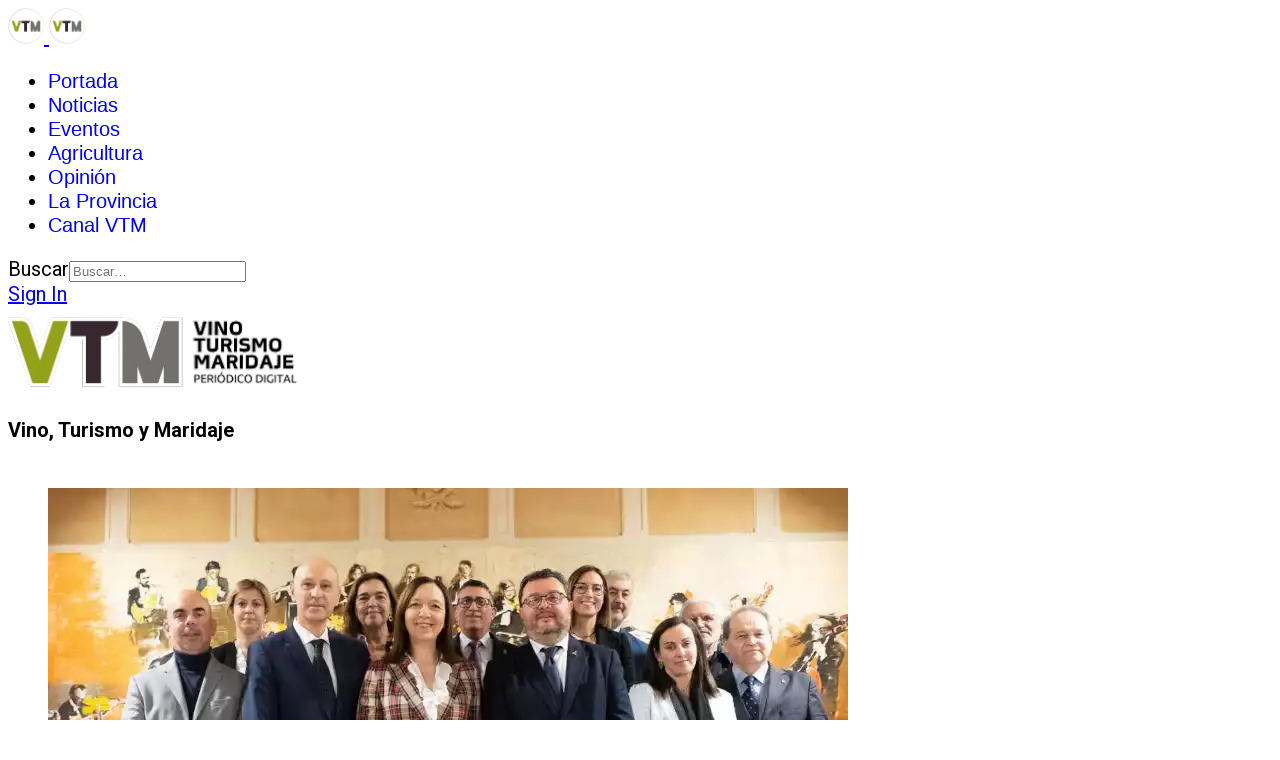

--- FILE ---
content_type: text/html; charset=utf-8
request_url: https://vtm.news/noticias/recevin-en-la-apertura-de-la-ciudad-europea-del-vino-2024
body_size: 20157
content:

<!doctype html>
<html lang="es-es" dir="ltr">
	<head>
<!-- Google Tag Manager -->
<script>(function(w,d,s,l,i){w[l]=w[l]||[];w[l].push({'gtm.start':
new Date().getTime(),event:'gtm.js'});var f=d.getElementsByTagName(s)[0],
j=d.createElement(s),dl=l!='dataLayer'?'&l='+l:'';j.async=true;j.src=
'https://www.googletagmanager.com/gtm.js?id='+i+dl;f.parentNode.insertBefore(j,f);
})(window,document,'script','dataLayer','GTM-N55MDWM5');</script>
<!-- End Google Tag Manager -->
		
		<meta name="viewport" content="width=device-width, initial-scale=1, shrink-to-fit=no">
		<meta charset="utf-8">
	<meta name="och:class" content="ComContent">
	<meta name="och:twittercard" content="false">
	<meta name="och:opengraph" content="true">
	<meta name="och:fediverse" content="true">
	<meta name="author" content="Editor">
	<meta property="fb:app_id" content="212275892303468">
	<meta property="fb:pages" content="1024354221006874">
	<meta property="og:type" content="article">
	<meta property="og:url" content="https://vtm.news/noticias/recevin-en-la-apertura-de-la-ciudad-europea-del-vino-2024">
	<meta property="og:title" content="RECEVIN en la apertura de la Ciudad Europea del Vino 2024 ">
	<meta property="og:image" content="https://zona-c.b-cdn.net/vino/mar24/CiudadEuropeadelVino.webp">
	<meta property="og:site_name" content="Vino Turismo y Maridaje">
	<meta property="og:description" content="
 
Alto Piemonte y Gran Monferrato, en Italia, ostentan durante este año este título que, promovido desde la Red Europea de Ciudades del Vino, permite dar a conocer diferentes regiones ligadas a la cultura del vino y potenciar el enoturismo.">
	<meta property="og:updated_time" content="2024-03-06 06:56:21">
	<meta property="og:image:alt" content="RECEVIN en la apertura de la Ciudad Europea del Vino 2024 ">
	<meta property="article:modified_time" content="2024-03-06 06:56:21">
	<meta property="article:published_time" content="2024-03-04 07:55:36">
	<meta name="description" content="
 
Alto Piemonte y Gran Monferrato, en Italia, ostentan durante este año este título que, promovido desde la Red Europea de Ciudades del Vino, permite dar a conocer diferentes regiones ligadas a la cultura del vino y potenciar el enoturismo.">
	<title>RECEVIN en la apertura de la Ciudad Europea del Vino 2024 </title>
	<link href="https://vtm.news/noticias/recevin-en-la-apertura-de-la-ciudad-europea-del-vino-2024/amp" rel="amphtml">
	<link href="/images/favicon1.png" rel="icon" type="image/png">
	<link href="https://vtm.news/component/finder/search?format=opensearch&amp;Itemid=117" rel="search" title="VMM News" type="application/opensearchdescription+xml">
<link href="//vtm-news.b-cdn.net/media/vendor/awesomplete/css/awesomplete.css?1.1.7" rel="stylesheet">
	<link href="//vtm-news.b-cdn.net/media/vendor/joomla-custom-elements/css/joomla-alert.min.css?0.4.1" rel="stylesheet">
	<link href="//fonts.googleapis.com/css?family=Roboto:100,100i,200,200i,300,300i,400,400i,500,500i,600,600i,700,700i,800,800i,900,900i&amp;subset=latin&amp;display=swap" rel="stylesheet" media="none" onload="media=&quot;all&quot;">
	<link href="//vtm-news.b-cdn.net/components/com_sppagebuilder/assets/css/dynamic-content.css?0e5604f912273ef185ac02e47b9a1bbb" rel="stylesheet">
	<link href="//vtm-news.b-cdn.net/components/com_sppagebuilder/assets/css/sppagebuilder.css?0e5604f912273ef185ac02e47b9a1bbb" rel="stylesheet">
	<link href="//vtm-news.b-cdn.net/components/com_sppagebuilder/assets/css/magnific-popup.css" rel="stylesheet">
	<link href="//vtm-news.b-cdn.net/cache/com_templates/templates/shaper_helixultimate/32351e0871424ecad0d6d4920a432734.css" rel="stylesheet">
	<link href="//vtm-news.b-cdn.net/components/com_sppagebuilder/assets/css/color-switcher.css?0e5604f912273ef185ac02e47b9a1bbb" rel="stylesheet">
	<style>#sp-main-body {
  padding: 10px 0;
}
.raxo-pagination .raxo-title {
  font-size: 20px;
  line-height: 24px;
  color: #2b2b2b;
}
.raxo-pagination .raxo-block-name {
  margin-bottom: -16px;
  padding: 4px 10px 6px;
  font-size: 18px;
  font-weight: bold;
  line-height: 22px;
  color: #333333;
  background-color: #f2f2f2;
  border-radius: 2px;
}#sp-main-body {
  padding: 10px 0;
}
.raxo-pagination .raxo-title {
  font-size: 20px;
  line-height: 24px;
  color: #2b2b2b;
}
.raxo-pagination .raxo-block-name {
  margin-bottom: -16px;
  padding: 4px 10px 6px;
  font-size: 18px;
  font-weight: bold;
  line-height: 22px;
  color: #333333;
  background-color: #f2f2f2;
  border-radius: 2px;
}
.raxo-default .raxo-title {
  margin-bottom: 4px;
  font-size: 16px;
  line-height: 20px;
  font-weight: bolder;
}

/* Helix Ultimate 2.1 — H1 de artículos más pequeño en móvil */
@media (max-width: 768px) {

  /* H1 típico dentro del componente de artículo */
  .com-content .page-header h1,
  .com-content .page-header h1 span,
  .com-content article h1,
  .com-content .article-title,
  .com-content .article-header h1 {
    font-size: 24px !important;
    line-height: 1.2 !important;
    margin-bottom: 12px;
  }
}
/* Evita que una capa invisible bloquee los clics dentro del menú */
.offcanvas-menu { pointer-events: auto; }
.offcanvas-overlay { pointer-events: none; }</style>
	<style>body{font-family: 'Roboto', sans-serif;font-size: 20px;text-decoration: none;}
</style>
	<style>.sp-megamenu-parent > li > a, .sp-megamenu-parent > li > span, .sp-megamenu-parent .sp-dropdown li.sp-menu-item > a{font-family: 'Arial', sans-serif;text-decoration: none;}
</style>
	<style>.menu.nav-pills > li > a, .menu.nav-pills > li > span, .menu.nav-pills .sp-dropdown li.sp-menu-item > a{font-family: 'Arial', sans-serif;text-decoration: none;}
</style>
	<style>.logo-image {height:36px;}.logo-image-phone {height:36px;}</style>
	<style>@media(max-width: 992px) {.logo-image {height: 36px;}.logo-image-phone {height: 36px;}}</style>
	<style>@media(max-width: 576px) {.logo-image {height: 36px;}.logo-image-phone {height: 36px;}}</style>
	<style>#sp-footer{ background-color:#FFFFFF; }</style>
	<style>@media(min-width: 1400px) {.sppb-row-container { max-width: 1140px; }}</style>
	<style>

/* BEGIN: Cookies Policy Notification Bar - J! system plugin (Powered by: Web357.com) */
.cpnb-outer { border-color: rgba(32, 34, 38, 1); }
.cpnb-outer.cpnb-div-position-top { border-bottom-width: 1px; }
.cpnb-outer.cpnb-div-position-bottom { border-top-width: 1px; }
.cpnb-outer.cpnb-div-position-top-left, .cpnb-outer.cpnb-div-position-top-right, .cpnb-outer.cpnb-div-position-bottom-left, .cpnb-outer.cpnb-div-position-bottom-right { border-width: 1px; }
.cpnb-message { color: #f1f1f3; }
.cpnb-message a { color: #ffffff }
.cpnb-button, .cpnb-button-ok, .cpnb-m-enableAllButton { -webkit-border-radius: 4px; -moz-border-radius: 4px; border-radius: 4px; font-size: 12px; color: #ffffff; background-color: rgba(59, 137, 199, 1); }
.cpnb-button:hover, .cpnb-button:focus, .cpnb-button-ok:hover, .cpnb-button-ok:focus, .cpnb-m-enableAllButton:hover, .cpnb-m-enableAllButton:focus { color: #ffffff; background-color: rgba(49, 118, 175, 1); }
.cpnb-button-decline, .cpnb-button-delete, .cpnb-button-decline-modal, .cpnb-m-DeclineAllButton { color: #ffffff; background-color: rgba(119, 31, 31, 1); }
.cpnb-button-decline:hover, .cpnb-button-decline:focus, .cpnb-button-delete:hover, .cpnb-button-delete:focus, .cpnb-button-decline-modal:hover, .cpnb-button-decline-modal:focus, .cpnb-m-DeclineAllButton:hover, .cpnb-m-DeclineAllButton:focus { color: #ffffff; background-color: rgba(175, 38, 20, 1); }
.cpnb-button-cancel, .cpnb-button-reload, .cpnb-button-cancel-modal { color: #ffffff; background-color: rgba(90, 90, 90, 1); }
.cpnb-button-cancel:hover, .cpnb-button-cancel:focus, .cpnb-button-reload:hover, .cpnb-button-reload:focus, .cpnb-button-cancel-modal:hover, .cpnb-button-cancel-modal:focus { color: #ffffff; background-color: rgba(54, 54, 54, 1); }
.cpnb-button-settings, .cpnb-button-settings-modal { color: #ffffff; background-color: rgba(90, 90, 90, 1); }
.cpnb-button-settings:hover, .cpnb-button-settings:focus, .cpnb-button-settings-modal:hover, .cpnb-button-settings-modal:focus { color: #ffffff; background-color: rgba(54, 54, 54, 1); }
.cpnb-button-more-default, .cpnb-button-more-modal { color: #ffffff; background-color: rgba(123, 138, 139, 1); }
.cpnb-button-more-default:hover, .cpnb-button-more-modal:hover, .cpnb-button-more-default:focus, .cpnb-button-more-modal:focus { color: #ffffff; background-color: rgba(105, 118, 119, 1); }
.cpnb-m-SaveChangesButton { color: #ffffff; background-color: rgba(133, 199, 136, 1); }
.cpnb-m-SaveChangesButton:hover, .cpnb-m-SaveChangesButton:focus { color: #ffffff; background-color: rgba(96, 153, 100, 1); }
@media only screen and (max-width: 600px) {
.cpnb-left-menu-toggle::after, .cpnb-left-menu-toggle-button {
content: "Categories";
}
}
/* END: Cookies Policy Notification Bar - J! system plugin (Powered by: Web357.com) */
</style>
	<style>:root {--sppb-topbar-bg-color: #92a21a; --sppb-topbar-text-color: #ffffff; --sppb-header-bg-color: #ffffff; --sppb-logo-text-color: #2b2b2b; --sppb-menu-text-color: #252525; --sppb-menu-text-hover-color: #74716d; --sppb-menu-text-active-color: #92a21a; --sppb-menu-dropdown-bg-color: #ffffff; --sppb-menu-dropdown-text-color: #252525; --sppb-menu-dropdown-text-hover-color: #74716d; --sppb-menu-dropdown-text-active-color: #92a21a; --sppb-offcanvas-menu-icon-color: #74716d; --sppb-offcanvas-menu-bg-color: #ffffff; --sppb-offcanvas-menu-items-and-items-color: #252525; --sppb-offcanvas-menu-active-menu-item-color: #252525; --sppb-text-color: #252525; --sppb-bg-color: #ffffff; --sppb-link-color: #92a21a; --sppb-link-hover-color: #92a21a; --sppb-footer-bg-color: #171717; --sppb-footer-text-color: #ffffff; --sppb-footer-link-color: #a2a2a2; --sppb-footer-link-hover-color: #ffffff}</style>
<script src="//vtm-news.b-cdn.net/media/vendor/jquery/js/jquery.min.js?3.7.1"></script>
	<script src="//vtm-news.b-cdn.net/media/legacy/js/jquery-noconflict.min.js?504da4"></script>
	<script type="application/json" class="joomla-script-options new">{"data":{"breakpoints":{"tablet":991,"mobile":480},"header":{"stickyOffset":"100"}},"joomla.jtext":{"MOD_FINDER_SEARCH_VALUE":"Buscar&hellip;","COM_FINDER_SEARCH_FORM_LIST_LABEL":"Buscar resultados","JLIB_JS_AJAX_ERROR_OTHER":"Se ha producido un aborto en la conexión mientras se recuperaban datos de JSON: Código de estado HTTP %s.","JLIB_JS_AJAX_ERROR_PARSE":"Se ha producido un error de análisis mientras se procesaban los siguientes datos de JSON:<br><code style=\"color:inherit;white-space:pre-wrap;padding:0;margin:0;border:0;background:inherit;\">%s<\/code>","ERROR":"Error","MESSAGE":"Mensaje","NOTICE":"Notificación","WARNING":"Advertencia","JCLOSE":"Cerrar","JOK":"OK","JOPEN":"Abrir"},"finder-search":{"url":"\/component\/finder\/?task=suggestions.suggest&format=json&tmpl=component&Itemid=117"},"system.paths":{"root":"","rootFull":"https:\/\/vtm.news\/","base":"","baseFull":"https:\/\/vtm.news\/"},"csrf.token":"42cc4f2bc497398a17b4e3786352821f"}</script>
	<script src="//vtm-news.b-cdn.net/media/system/js/core.min.js?a3d8f8"></script>
	<script src="//vtm-news.b-cdn.net/media/vendor/bootstrap/js/alert.min.js?5.3.8" type="module"></script>
	<script src="//vtm-news.b-cdn.net/media/vendor/bootstrap/js/button.min.js?5.3.8" type="module"></script>
	<script src="//vtm-news.b-cdn.net/media/vendor/bootstrap/js/carousel.min.js?5.3.8" type="module"></script>
	<script src="//vtm-news.b-cdn.net/media/vendor/bootstrap/js/collapse.min.js?5.3.8" type="module"></script>
	<script src="//vtm-news.b-cdn.net/media/vendor/bootstrap/js/dropdown.min.js?5.3.8" type="module"></script>
	<script src="//vtm-news.b-cdn.net/media/vendor/bootstrap/js/modal.min.js?5.3.8" type="module"></script>
	<script src="//vtm-news.b-cdn.net/media/vendor/bootstrap/js/offcanvas.min.js?5.3.8" type="module"></script>
	<script src="//vtm-news.b-cdn.net/media/vendor/bootstrap/js/popover.min.js?5.3.8" type="module"></script>
	<script src="//vtm-news.b-cdn.net/media/vendor/bootstrap/js/scrollspy.min.js?5.3.8" type="module"></script>
	<script src="//vtm-news.b-cdn.net/media/vendor/bootstrap/js/tab.min.js?5.3.8" type="module"></script>
	<script src="//vtm-news.b-cdn.net/media/vendor/bootstrap/js/toast.min.js?5.3.8" type="module"></script>
	<script src="//vtm-news.b-cdn.net/media/system/js/showon.min.js?e51227" type="module"></script>
	<script src="//vtm-news.b-cdn.net/media/vendor/awesomplete/js/awesomplete.min.js?1.1.7" defer></script>
	<script src="//vtm-news.b-cdn.net/media/com_finder/js/finder.min.js?755761" type="module"></script>
	<script src="//vtm-news.b-cdn.net/media/mod_menu/js/menu.min.js?a79255" type="module"></script>
	<script src="//vtm-news.b-cdn.net/media/system/js/messages.min.js?9a4811" type="module"></script>
	<script src="//vtm-news.b-cdn.net/components/com_sppagebuilder/assets/js/dynamic-content.js?0e5604f912273ef185ac02e47b9a1bbb"></script>
	<script src="//vtm-news.b-cdn.net/components/com_sppagebuilder/assets/js/jquery.parallax.js?0e5604f912273ef185ac02e47b9a1bbb"></script>
	<script src="//vtm-news.b-cdn.net/components/com_sppagebuilder/assets/js/sppagebuilder.js?0e5604f912273ef185ac02e47b9a1bbb" defer></script>
	<script src="//vtm-news.b-cdn.net/components/com_sppagebuilder/assets/js/jquery.magnific-popup.min.js"></script>
	<script src="//vtm-news.b-cdn.net/components/com_sppagebuilder/assets/js/addons/image.js"></script>
	<script src="//vtm-news.b-cdn.net/components/com_sppagebuilder/assets/js/addons/text_block.js"></script>
	<script src="//vtm-news.b-cdn.net/cache/com_templates/templates/shaper_helixultimate/29b6820387ac34d27ebf0f55d9175633.js"></script>
	<script src="//vtm-news.b-cdn.net/components/com_sppagebuilder/assets/js/color-switcher.js?0e5604f912273ef185ac02e47b9a1bbb"></script>
	<script type="application/ld+json">{"@context":"https://schema.org","@graph":[{"@type":"Organization","@id":"https://vtm.news/#/schema/Organization/base","name":"Noticias Vino de Montilla Moriles ","url":"https://vtm.news/","logo":{"@type":"ImageObject","@id":"https://vtm.news/#/schema/ImageObject/logo","url":"images/logovmm.png","contentUrl":"images/logovmm.png","width":300,"height":91},"image":{"@id":"https://vtm.news/#/schema/ImageObject/logo"},"sameAs":["https://www.facebook.com/vinode.montillamoriles"]},{"@type":"WebSite","@id":"https://vtm.news/#/schema/WebSite/base","url":"https://vtm.news/","name":"Vino Turismo y Maridaje","publisher":{"@id":"https://vtm.news/#/schema/Organization/base"}},{"@type":"WebPage","@id":"https://vtm.news/#/schema/WebPage/base","url":"https://vtm.news/noticias/recevin-en-la-apertura-de-la-ciudad-europea-del-vino-2024","name":"RECEVIN en la apertura de la Ciudad Europea del Vino 2024 ","description":"\r\n \r\nAlto Piemonte y Gran Monferrato, en Italia, ostentan durante este año este título que, promovido desde la Red Europea de Ciudades del Vino, permite dar a conocer diferentes regiones ligadas a la cultura del vino y potenciar el enoturismo.","isPartOf":{"@id":"https://vtm.news/#/schema/WebSite/base"},"about":{"@id":"https://vtm.news/#/schema/Organization/base"},"inLanguage":"es-ES"},{"@type":"Article","@id":"https://vtm.news/#/schema/com_content/article/157","name":"RECEVIN en la apertura de la Ciudad Europea del Vino 2024 ","headline":"RECEVIN en la apertura de la Ciudad Europea del Vino 2024 ","inLanguage":"es-ES","author":{"@type":"Person","name":"Editor"},"thumbnailUrl":"https://zona-c.b-cdn.net/vino/mar24/CiudadEuropeadelVino.webp","image":"https://zona-c.b-cdn.net/vino/mar24/CiudadEuropeadelVino.webp","isPartOf":{"@id":"https://vtm.news/#/schema/WebPage/base"}}]}</script>
	<script>template="shaper_helixultimate";</script>
	<script>
				document.addEventListener("DOMContentLoaded", () =>{
					window.htmlAddContent = window?.htmlAddContent || "";
					if (window.htmlAddContent) {
        				document.body.insertAdjacentHTML("beforeend", window.htmlAddContent);
					}
				});
			</script>
	<script>

// BEGIN: Cookies Policy Notification Bar - J! system plugin (Powered by: Web357.com)
var cpnb_config = {"w357_joomla_caching":1,"w357_position":"bottom","w357_show_close_x_icon":"1","w357_hide_after_time":"yes","w357_duration":"60","w357_animate_duration":"1000","w357_limit":"0","w357_message":"Utilizamos cookies para mejorar su experiencia en nuestro sitio web. Al navegar por este sitio web, aceptas el uso que hacemos de las cookies.","w357_display_ok_btn":"1","w357_buttonText":"Entendido","w357_display_decline_btn":"1","w357_buttonDeclineText":"No Acepto","w357_display_cancel_btn":"0","w357_buttonCancelText":"Cancel","w357_display_settings_btn":"1","w357_buttonSettingsText":"Configuración","w357_buttonMoreText":"Más Info","w357_buttonMoreLink":"\/politica-de-cookies","w357_display_more_info_btn":"1","w357_fontColor":"#f1f1f3","w357_linkColor":"#ffffff","w357_fontSize":"12px","w357_backgroundColor":"rgba(50, 58, 69, 1)","w357_borderWidth":"1","w357_body_cover":"1","w357_overlay_state":"0","w357_overlay_color":"rgba(10, 10, 10, 0.3)","w357_height":"auto","w357_cookie_name":"cookiesDirective","w357_link_target":"_self","w357_popup_width":"800","w357_popup_height":"600","w357_customText":"\u003Ch1\u003ECookies Policy\u003C\/h1\u003E\r\n\u003Chr \/\u003E\r\n\u003Ch3\u003EGeneral Use\u003C\/h3\u003E\r\n\u003Cp\u003EWe use cookies, tracking pixels and related technologies on our website. Cookies are small data files that are served by our platform and stored on your device. Our site uses cookies dropped by us or third parties for a variety of purposes including to operate and personalize the website. Also, cookies may also be used to track how you use the site to target ads to you on other websites.\u003C\/p\u003E\r\n\u003Ch3\u003EThird Parties\u003C\/h3\u003E\r\n\u003Cp\u003EOur website employs the use the various third-party services. Through the use of our website, these services may place anonymous cookies on the Visitor\u0027s browser and may send their own cookies to the Visitor\u0027s cookie file. Some of these services include but are not limited to: Google, Facebook, Twitter, Adroll, MailChimp, Sucuri, Intercom and other social networks, advertising agencies, security firewalls, analytics companies and service providers. These services may also collect and use anonymous identifiers such as IP Address, HTTP Referrer, Unique Device Identifier and other non-personally identifiable information and server logs.\u003C\/p\u003E\r\n\u003Chr \/\u003E","w357_more_info_btn_type":"menu_item","w357_blockCookies":"1","w357_autoAcceptAfterScrolling":"0","w357_numOfScrolledPixelsBeforeAutoAccept":"300","w357_reloadPageAfterAccept":"0","w357_enableConfirmationAlerts":"1","w357_enableConfirmationAlertsForAcceptBtn":0,"w357_enableConfirmationAlertsForDeclineBtn":1,"w357_enableConfirmationAlertsForDeleteBtn":1,"w357_confirm_allow_msg":"Al realizar esta acción se habilitarán todas las cookies establecidas por este sitio web. Está seguro de que desea habilitar todas las cookies de este sitio web?","w357_confirm_delete_msg":"Al realizar esta acción se eliminarán todas las cookies establecidas por este sitio web. Está seguro de que desea desactivar y eliminar todas las cookies de su navegador?","w357_show_in_iframes":"0","w357_shortcode_is_enabled_on_this_page":0,"w357_base_url":"https:\/\/vtm.news\/","w357_base_ajax_url":"https:\/\/vtm.news\/","w357_current_url":"https:\/\/vtm.news\/noticias\/recevin-en-la-apertura-de-la-ciudad-europea-del-vino-2024","w357_always_display":"0","w357_show_notification_bar":true,"w357_expiration_cookieSettings":"365","w357_expiration_cookieAccept":"365","w357_expiration_cookieDecline":"180","w357_expiration_cookieCancel":"3","w357_accept_button_class_notification_bar":"cpnb-accept-btn","w357_decline_button_class_notification_bar":"cpnb-decline-btn","w357_cancel_button_class_notification_bar":"cpnb-cancel-btn","w357_settings_button_class_notification_bar":"cpnb-settings-btn","w357_moreinfo_button_class_notification_bar":"cpnb-moreinfo-btn","w357_accept_button_class_notification_bar_modal_window":"cpnb-accept-btn-m","w357_decline_button_class_notification_bar_modal_window":"cpnb-decline-btn-m","w357_save_button_class_notification_bar_modal_window":"cpnb-save-btn-m","w357_buttons_ordering":"[\u0022ok\u0022,\u0022decline\u0022,\u0022cancel\u0022,\u0022settings\u0022,\u0022moreinfo\u0022]"};
// END: Cookies Policy Notification Bar - J! system plugin (Powered by: Web357.com)
</script>
	<script>

// BEGIN: Cookies Policy Notification Bar - J! system plugin (Powered by: Web357.com)
var cpnb_cookiesCategories = {"cookie_categories_group0":{"cookie_category_id":"required-cookies","cookie_category_name":"Required Cookies","cookie_category_description":"Las cookies obligatorias o funcionales están relacionadas con la funcionalidad de nuestros sitios web y nos permiten mejorar el servicio que le ofrecemos a través de nuestros sitios web, por ejemplo, permitiéndole llevar información a través de las páginas de nuestro sitio web para evitar que tenga que volver a introducir la información, o reconociendo sus preferencias cuando vuelva a nuestro sitio web.\r\n","cookie_category_checked_by_default":"2","cookie_category_status":"1"},"cookie_categories_group1":{"cookie_category_id":"analytical-cookies","cookie_category_name":"Analytical Cookies","cookie_category_description":"Las cookies analíticas nos permiten reconocer y contar el número de visitantes de nuestro sitio web, ver cómo se mueven los visitantes por el sitio web cuando lo utilizan y registrar qué contenido ven y en qué se interesan. Esto nos ayuda a determinar la frecuencia con la que se visitan determinadas páginas y anuncios y a determinar las áreas más populares de nuestro sitio web. Esto nos ayuda a mejorar el servicio que le ofrecemos, asegurándonos de que nuestros usuarios encuentran la información que buscan, proporcionando datos demográficos anónimos a terceros con el fin de dirigir la publicidad de forma más adecuada a usted y realizando un seguimiento del éxito de las campañas publicitarias en nuestro sitio web.","cookie_category_checked_by_default":"1","cookie_category_status":"1"},"cookie_categories_group2":{"cookie_category_id":"social-media-cookies","cookie_category_name":"Social Media","cookie_category_description":"Estas cookies le permiten compartir el contenido del sitio web con plataformas de redes sociales (por ejemplo, Facebook, Twitter, Instagram). No tenemos control sobre estas cookies, ya que las instalan las propias plataformas de redes sociales.","cookie_category_checked_by_default":"1","cookie_category_status":"1"},"cookie_categories_group3":{"cookie_category_id":"targeted-advertising-cookies","cookie_category_name":"Targeted Advertising Cookies","cookie_category_description":"Las cookies publicitarias y de segmentación se utilizan para ofrecer anuncios más relevantes para usted, pero también pueden limitar el número de veces que ve un anuncio y utilizarse para trazar la eficacia de una campaña publicitaria mediante el seguimiento de los clics de los usuarios. También pueden proporcionar seguridad en las transacciones. Suelen colocarlos redes publicitarias de terceros con el permiso del operador de un sitio web, pero también puede hacerlo el propio operador. Pueden recordar que usted ha visitado un sitio web, y esta información puede compartirse con otras organizaciones, incluidos otros anunciantes. Sin embargo, no pueden determinar quién es usted, ya que los datos recopilados nunca se vinculan a su perfil.","cookie_category_checked_by_default":"1","cookie_category_status":"1"}};
// END: Cookies Policy Notification Bar - J! system plugin (Powered by: Web357.com)
</script>
	<script>

// BEGIN: Cookies Policy Notification Bar - J! system plugin (Powered by: Web357.com)
var cpnb_manager = {"w357_m_modalState":"1","w357_m_floatButtonState":"0","w357_m_floatButtonPosition":"bottom_left","w357_m_HashLink":"cookies","w357_m_modal_menuItemSelectedBgColor":"rgba(200, 200, 200, 1)","w357_m_saveChangesButtonColorAfterChange":"rgba(13, 92, 45, 1)","w357_m_floatButtonIconSrc":"https:\/\/vtm.news\/media\/plg_system_cookiespolicynotificationbar\/icons\/cpnb-cookies-manager-icon-1-64x64.png","w357_m_FloatButtonIconType":"image","w357_m_FloatButtonIconFontAwesomeName":"fas fa-cookie-bite","w357_m_FloatButtonIconFontAwesomeSize":"fa-lg","w357_m_FloatButtonIconFontAwesomeColor":"rgba(61, 47, 44, 0.84)","w357_m_FloatButtonIconUikitName":"cog","w357_m_FloatButtonIconUikitSize":"1","w357_m_FloatButtonIconUikitColor":"rgba(61, 47, 44, 0.84)","w357_m_floatButtonText":"Cookies Manager","w357_m_modalHeadingText":"Advanced Cookie Settings","w357_m_checkboxText":"Habilitado","w357_m_lockedText":"(Locked)","w357_m_EnableAllButtonText":"Allow All Cookies","w357_m_DeclineAllButtonText":"Decline All Cookies","w357_m_SaveChangesButtonText":"Save Settings","w357_m_confirmationAlertRequiredCookies":"These cookies are strictly necessary for this website. You can\u0027t disable this category of cookies. Thank you for understanding!"};
// END: Cookies Policy Notification Bar - J! system plugin (Powered by: Web357.com)
</script>
	<script>
			const initColorMode = () => {
				const colorVariableData = [];
				const sppbColorVariablePrefix = "--sppb";
				let activeColorMode = localStorage.getItem("sppbActiveColorMode") || "";
				const modes = [];

				if(!modes?.includes(activeColorMode)) {
					activeColorMode = "";
					localStorage.setItem("sppbActiveColorMode", activeColorMode);
				}

				document?.body?.setAttribute("data-sppb-color-mode", activeColorMode);

				if (!localStorage.getItem("sppbActiveColorMode")) {
					localStorage.setItem("sppbActiveColorMode", activeColorMode);
				}

				if (window.sppbColorVariables) {
					const colorVariables = typeof(window.sppbColorVariables) === "string" ? JSON.parse(window.sppbColorVariables) : window.sppbColorVariables;

					for (const colorVariable of colorVariables) {
						const { path, value } = colorVariable;
						const variable = String(path[0]).trim().toLowerCase().replaceAll(" ", "-");
						const mode = path[1];
						const variableName = `${sppbColorVariablePrefix}-${variable}`;

						if (activeColorMode === mode) {
							colorVariableData.push(`${variableName}: ${value}`);
						}
					}

					document.documentElement.style.cssText += colorVariableData.join(";");
				}
			};

			window.sppbColorVariables = [];
			
			initColorMode();

			document.addEventListener("DOMContentLoaded", initColorMode);
		</script>
	<link href="http://feeds.feedburner.com/" rel="alternate" type="text/html" title="Noticias" />
	<link href="http://feeds.feedburner.com/" rel="alternate" type="text/html" title="Ferias y Eventos" />
	<link href="http://feeds.feedburner.com/" rel="alternate" type="text/html" title="Otras Zonas" />
	<link href="http://feeds.feedburner.com/" rel="alternate" type="text/html" title="Agricultura" />
	<link href="http://feeds.feedburner.com/" rel="alternate" type="text/html" title="Opinion" />
	<link href="http://feeds.feedburner.com/" rel="alternate" type="text/html" title="La Provincia" />
			
<!-- BEGIN: Google Analytics -->
<script>console.log("Google analytics javascript code goes here...")</script>
<!-- END: Google Analytics -->

<!-- BEGIN: Facebook -->
<script>console.log("Facebook javascript code goes here...")</script>
<!-- END: Facebook -->
<link rel="canonical" href="https://vtm.news/noticias/recevin-en-la-apertura-de-la-ciudad-europea-del-vino-2024" />
</head>

	<body class="site helix-ultimate hu com_content com-content view-article layout-default task-none itemid-101 es-es ltr sticky-header layout-fluid offcanvas-init offcanvs-position-right">
<!-- Google Tag Manager (noscript) -->
<noscript><iframe src="https://www.googletagmanager.com/ns.html?id=GTM-N55MDWM5"
height="0" width="0" style="display:none;visibility:hidden"></iframe></noscript>
<!-- End Google Tag Manager (noscript) -->
		
		
		<div class="body-wrapper">
			<div class="body-innerwrapper">
					<div class="sticky-header-placeholder"></div>
<header id="sp-header">
	<div class="container">
		<div class="container-inner">
			<div class="row">
				<!-- Left toggler (when offcanvas left) -->
				
				<!-- Logo -->
				<div id="sp-logo" class="col-auto">
					<div class="sp-column">
						<div class="logo"><a href="/">
				<img class='logo-image  d-none d-lg-inline-block'
					srcset='https://vtm.news/images/favicon1.png 1x, https://vtm.news/images/favicon1.png 2x'
					src='https://vtm.news/images/favicon1.png'
					height='36'
					alt='Vino de Montilla Moriles noticias'
				/>
				<img class="logo-image-phone d-inline-block d-lg-none" src="https://vtm.news/images/favicon1.png" alt="Vino de Montilla Moriles noticias" /></a></div>						
					</div>
				</div>

				<!-- Menu -->
				<div id="sp-menu" class="col-auto flex-auto">
					<div class="sp-column  d-flex justify-content-end align-items-center">
						<nav class="sp-megamenu-wrapper d-flex" role="navigation" aria-label="navigation"><ul class="sp-megamenu-parent menu-animation-fade-up d-none d-lg-block"><li class="sp-menu-item"><a   href="/"  >Portada</a></li><li class="sp-menu-item"><a   href="/noticias-vino-turismo-maridaje"  >Noticias</a></li><li class="sp-menu-item"><a   href="/ferias-y-eventos"  >Eventos</a></li><li class="sp-menu-item"><a   href="/agricultura"  >Agricultura</a></li><li class="sp-menu-item"><a   href="/blog-opinion"  >Opinión</a></li><li class="sp-menu-item"><a   href="/la-provincia"  >La Provincia</a></li><li class="sp-menu-item"><a  rel="noopener noreferrer" href="https://canalvtm.news" target="_blank"  >Canal VTM</a></li></ul></nav>						

						<!-- Related Modules -->
						<div class="d-none d-lg-flex header-modules align-items-center">
															<div class="sp-module "><div class="sp-module-content">
<form class="mod-finder js-finder-searchform form-search" action="/component/finder/search?Itemid=117" method="get" role="search">
    <label for="mod-finder-searchword-header" class="visually-hidden finder">Buscar</label><input type="text" name="q" id="mod-finder-searchword-header" class="js-finder-search-query form-control" value="" placeholder="Buscar&hellip;">
            <input type="hidden" name="Itemid" value="117"></form>
</div></div>								
															<div class="sp-module">
<a class="sp-sign-in" href="/component/users/login?Itemid=117" ><span class="far fa-user me-1" aria-hidden="true"></span><span class="signin-text d-none d-lg-inline-block">Sign In</span></a>
</div>													</div>

						<!-- Right toggler  -->
													
  <a id="offcanvas-toggler"
     class="offcanvas-toggler-secondary offcanvas-toggler-right d-flex align-items-center"
     href="#"
     aria-label="Menu"
     title="Menu">
     <div class="burger-icon"><span></span><span></span><span></span></div>
  </a>											</div>
				</div>
			</div>
		</div>
	</div>
</header>				<main id="sp-main">
					
<section id="sp-top" >

				
	
<div class="row">
	<div id="sp-user1" class="col-lg-12 "><div class="sp-column "><div class="sp-module "><div class="sp-module-content">
<div id="mod-custom112" class="mod-custom custom">
    <div class="container-fluid">
<div class="row justify-content-center">
<div class="col-md-6">
<div class="text-center">
<div class="d-flex justify-content-center"><a href="https://vtm.news/"> <img class="float-none" title="Noticias sobre Vino, Turismo y Maridaje" src="https://zona-c.b-cdn.net/vino/logovtm-news.webp" alt="Vino, Turismo y Maridaje, vtm.news" width="296" height="90"> </a></div>
<h1 style="font-size: 20px; display: inline-block;"><strong>V</strong>ino, <strong>T</strong>urismo y <strong>M</strong>aridaje<em><br></em></h1>
</div>
</div>
</div>
</div></div>
</div></div></div></div></div>
				
	</section>

<section id="sp-section-2" >

				
	
<div class="row">
	<div id="sp-title" class="col-lg-12 "><div class="sp-column "></div></div></div>
				
	</section>

<section id="sp-main-body" >

										<div class="container">
					<div class="container-inner">
						
	
<div class="row">
	
<div id="sp-component" class="col-lg-8 ">
	<div class="sp-column ">
		<div id="system-message-container" aria-live="polite"></div>


		
		<div class="article-details " itemscope itemtype="https://schema.org/Article">
    <meta itemprop="inLanguage" content="es-ES">

    
    
    <figure class="article-full-image item-image float-left">
    <img src="https://zona-c.b-cdn.net/vino/mar24/CiudadEuropeadelVino.webp" itemprop="image" alt="RECEVIN en la apertura de la Ciudad Europea del Vino 2024 " class="caption" title="RECEVIN en la apertura de la Ciudad Europea del Vino 2024 ">
            <figcaption class="caption">RECEVIN en la apertura de la Ciudad Europea del Vino 2024 </figcaption>
    </figure>

    
    
            <div class="article-header">
                            <h1 itemprop="headline">
                    RECEVIN en la apertura de la Ciudad Europea del Vino 2024                 </h1>
            
            
            
                    </div>
    
    <div class="article-can-edit d-flex flex-wrap justify-content-between">
                
            </div>

            <div class="article-info">

	
					<span class="createdby" itemprop="author" itemscope itemtype="https://schema.org/Person" title="Escrito por: Editor">
				<span itemprop="name">Editor</span>	</span>
		
		
		
		
		
		
	
						<span class="create" title="Creado: 04 Marzo 2024">
	<time datetime="2024-03-04T07:55:36+00:00" itemprop="dateCreated">
		04 Marzo 2024	</time>
</span>
		
		
				
			</div>
    
        
                
    
        
        
        
        <div itemprop="articleBody">
            <p>La <strong>Ciudad Europea del Vino 2024</strong> ha comenzado su andadura. La Asociación Española de Ciudades del Vino (ACEVIN), que ostenta actualmente la presidencia de la Red de Ciudades Europeas del Vino (RECEVIN), ha estado presente en la <strong>presentación oficial </strong>que se ha celebrado en la región de Piamonte (Italia) este pasado fin de semana. Durante 2024, el título de Ciudad Europea del Vino estará representado por un consorcio de 20 localidades de dos importantes zonas de producción vinícola, <strong>Alto Piemonte y Gran Monferrato</strong>. Estas localidades son Acqui Terme, Barengo, Boca, Bogogno, Borgomanero, Briona, Brusnengo, Casale Monferrato, Fara Novarese, Gattinara, Ghemme, Grignasco, Maggiora, Mezzomerico, Ovada, Romagnano Sesia, Sizzano, Suno, Vigliano Biellese y Vila del Bosco.</p>
<p>Así, a lo largo de este 2024, esta zona se convertirá en uno de los destinos enoturísticos europeos más reseñables, donde <strong>ya hay programadas más de 120 actividades</strong> que incluyen conferencias, catas, mesas redondas, exposiciones, visitas guiadas o eventos artísticos, entre otras.</p>
<p>En los actos de presentación de la Ciudad Europea del Vino 2024, los diferentes alcaldes y responsables de los organismos implicados en este proyecto, como Angelo Radica, presidente de la Associazione Città del Vino, han destacado “<em>el esfuerzo y el espíritu de equipo con el que se ha construido esta propuesta que agrupa a dos comarcas diferentes pero unidas por una historia y un paisaje similar, especialmente el relacionado con la vitivinicultura</em>”. <strong>Rosa Melchor</strong>, presidenta de ACEVIN y, actualmente, también de RECEVIN, señaló la “<em>relevancia de acciones como esta que ponen el foco en los territorios rurales con unos atractivos indiscutibles y que, a través de la cultura y la economía del vino, aseguran un futuro a todos ellos</em>”, y auguró un gran éxito a la edición 2024 de la Ciudad Europea del Vino. “<em>Aquello que hagáis, hacedlo con el corazón</em>”, contestó como recomendación para encarar este proyecto.</p>
<p>La Ciudad Europea del Vino es una <strong>iniciativa creada desde la Red Europea de Ciudades del Vino (RECEVIN) para fomentar el enoturismo</strong> y el conocimiento de las regiones vitivinícolas de Europa. Tiene carácter rotatorio y en ella pueden participar los países que forman parte de RECEVIN. Las candidaturas siempre deben tener una dimensión europea y demostrar creatividad, siguiendo criterios como el reforzamiento de las actividades de sensibilización en la cultura del vino, la implicación del máximo número de actores económicos y sociales del territorio o la creación de un proyecto catalizador para el desarrollo de la ciudad.</p>
<p>Junto a ese título, RECEVIN también impulsa el de Ciudad Dioniso. Con él se invita a ciudades que todavía no forman parte de la Red, pero que están ligadas igualmente a la cultura vitivinícola y apuestan por su fortalecimiento a través del enoturismo. En 2024, la Ciudad Dioniso es Mostar (Bosnia-Herzegovina), que toma el relevo de Toulouse (Francia).</p>
<p>De manera paralela, RECEVIN aprovechó la reunión de sus socios en los actos de la presentación oficial de la Ciudad Europea del Vino 2024 para celebrar su Consejo de Administración, desde donde se continúa impulsando la presencia de esta organización en las cámaras de representación europeas para fortalecer el sector del enoturismo.</p>         </div>

        
                                    <ul class="tags list-inline mb-4">
                                                                    <li class="list-inline-item tag-19 tag-list0">
                    <a href="/component/tags/tag/asociaciones" class="">
                        Asociaciones                    </a>
                </li>
                        </ul>
        
        
    

        
    

   
<nav class="pagenavigation" aria-label="Navegación de página">
    <span class="pagination ms-0">
                <a class="btn btn-sm btn-secondary previous" href="/noticias/mujeres-cooperativistas-agroalimentarias-innovacion-en-amcae" rel="prev">
            <span class="visually-hidden">
                Artículo anterior: Mujeres Cooperativistas Agroalimentarias Innovación en AMCAE            </span>
            <span class="icon-chevron-left" aria-hidden="true"></span> <span aria-hidden="true">Anterior</span>            </a>
                    <a class="btn btn-sm btn-secondary next" href="/noticias/bacchus-2024-el-aval-de-una-selección-mundial-de-catadores" rel="next">
            <span class="visually-hidden">
                Artículo siguiente: Bacchus 2024: el aval de una selección mundial de catadores            </span>
            <span aria-hidden="true">Siguiente</span> <span class="icon-chevron-right" aria-hidden="true"></span>            </a>
        </span>
</nav>
	
                </div>

    <div class="related-article-list-container">
	<h3 class="related-article-title"> Relacionados </h3>

	
	 
		<ul class="article-list related-article-list">
			 
				<li class="related-article-list-item">
					 
					    <div class="article-header">
                    <h4>
                                    <a href="/agricola/asaja-lamenta-el-apagon-de-ideas-fiscales-y-el-olvido-de-la-provincia-de-cordoba-por-parte-del-gobierno">
                        Asaja lamenta el apagón de ideas fiscales y el olvido de la provincia de Córdoba por parte del Gobierno                    </a>
                            </h4>
        
        
        
            </div>
					<span class="published" title="Publicado: 08 May 2025">
	<time datetime="2025-05-08T10:49:00+00:00">
		08 May 2025	</time>
</span>
				</li>
			 
				<li class="related-article-list-item">
					 
					    <div class="article-header">
                    <h4>
                                    <a href="/noticias/la-asociacion-vino-en-rama-cuenta-con-un-nuevo-asociado-bodegas-jesus-nazareno-de-baena">
                        La asociación Vino en Rama cuenta con un nuevo asociado, Bodegas Jesús Nazareno de Baena                    </a>
                            </h4>
        
        
        
            </div>
					<span class="published" title="Publicado: 13 Febrero 2025">
	<time datetime="2025-02-13T10:26:15+00:00">
		13 Febrero 2025	</time>
</span>
				</li>
			 
				<li class="related-article-list-item">
					 
					    <div class="article-header">
                    <h4>
                                    <a href="/noticias/mario-de-la-fuente-a-la-cabeza-de-la-comision-de-viticultura-de-la-oiv">
                        Mario de la Fuente, a la cabeza de la Comisión de Viticultura de la OIV                    </a>
                            </h4>
        
        
        
            </div>
					<span class="published" title="Publicado: 22 Octubre 2024">
	<time datetime="2024-10-22T17:13:56+00:00">
		22 Octubre 2024	</time>
</span>
				</li>
			 
				<li class="related-article-list-item">
					 
					    <div class="article-header">
                    <h4>
                                    <a href="/agricola/andalucia-pierde-108-millones-con-la-pac-el-campo-exige-cambios-en-el-plan-estrategico-del-gobierno">
                        Andalucía pierde 108 millones con la PAC: el campo exige cambios en el plan estratégico del Gobierno                    </a>
                            </h4>
        
        
        
            </div>
					<span class="published" title="Publicado: 17 Octubre 2024">
	<time datetime="2024-10-17T10:37:23+00:00">
		17 Octubre 2024	</time>
</span>
				</li>
					</ul>
	
	</div>

			</div>
</div>
<aside id="sp-right" class="col-lg-4 "><div class="sp-column "><div class="sp-module "><div class="sp-module-content"><div class="mod-sppagebuilder  sp-page-builder" data-module_id="118">
	<div class="page-content">
		<section id="section-id-7d2fea09-e49b-4fea-ab03-f9726976c9f0" class="sppb-section" ><div class="sppb-row-container"><div class="sppb-row"><div class="sppb-row-column  " id="column-wrap-id-1e9c9ddb-ce7b-47b0-94dc-681964e5ded8"><div id="column-id-1e9c9ddb-ce7b-47b0-94dc-681964e5ded8" class="sppb-column  " ><div class="sppb-column-addons"><div id="sppb-addon-wrapper-2876acd5-d0f9-4429-adf4-5ad3adc8c5ed" class="sppb-addon-wrapper  addon-root-module"><div id="sppb-addon-2876acd5-d0f9-4429-adf4-5ad3adc8c5ed" class="clearfix  "     ><div class="sppb-addon sppb-addon-module "><div class="sppb-addon-content"><div id="raxo-module-id229" class="raxo-content-spotlight raxo-default default-gray">

<div class="raxo-header">

		<h3 class="raxo-block-name">Lo Más leido</h3>
	
	
</div>


<div class="raxo-body">

		<div class="raxo-top">

				<article class="raxo-item-top raxo-category-id8"><div class="raxo-wrap">

						<div class="raxo-image"><a href="/noticias/fondos-capital-riesgo-andalucia-trade-pymes"><img src="https://zona-c.b-cdn.net/z_vtm/inversion.webp" alt="" title="Andalucía lanza fondos de capital riesgo por 60 millones para financiar el crecimiento de pymes" /></a></div>
			
						<div class="raxo-content">

								<div class="raxo-meta">

										<span class="raxo-date">
						<svg><use href="/modules/mod_raxo_content_spotlight/tmpl/raxo-default/raxo-default.svg#raxo-icon-date"></use></svg>
						Enero 19, 2026					</span>
					
					
					
					
				</div>
				
								<h3 class="raxo-title"><a href="/noticias/fondos-capital-riesgo-andalucia-trade-pymes">Andalucía lanza fondos de capital riesgo por 60 millones para financiar el crecimiento de pymes</a></h3>
				
								<div class="raxo-info">

										Categoría: <span class="raxo-category">Noticias</span>
					
					
				</div>
				
								<div class="raxo-text">La Junta de Andalucía ha dado un paso relevante en su política de financiación empresarial con la&hellip;
					
				</div>
				
			</div>
			
		</div></article>
		
	</div>
	

		<div class="raxo-normal">

				<article class="raxo-item-nor raxo-category-id9"><div class="raxo-wrap">

			
						<div class="raxo-content">

								<div class="raxo-meta">

										<span class="raxo-date">
						<svg><use href="/modules/mod_raxo_content_spotlight/tmpl/raxo-default/raxo-default.svg#raxo-icon-date"></use></svg>
						Ene 22, 2026					</span>
					
					
					
					
				</div>
				
								<h4 class="raxo-title"><a href="/ferias-eventos/vinespana-2026-medina-del-campo-concurso-nacional-vinos">VinEspaña 2026 llevará a Medina del Campo el pulso del vino español</a></h4>
				
								<div class="raxo-info">

										<span class="raxo-category">Ferias y eventos</span>
					
					
				</div>
				
				
			</div>
			
		</div></article>
				<article class="raxo-item-nor raxo-category-id8"><div class="raxo-wrap">

			
						<div class="raxo-content">

								<div class="raxo-meta">

										<span class="raxo-date">
						<svg><use href="/modules/mod_raxo_content_spotlight/tmpl/raxo-default/raxo-default.svg#raxo-icon-date"></use></svg>
						Ene 22, 2026					</span>
					
					
					
					
				</div>
				
								<h4 class="raxo-title"><a href="/noticias/comision-europea-promocion-agroalimentaria-2026">La Comisión Europea refuerza la promoción agroalimentaria con 160 millones para 2026</a></h4>
				
								<div class="raxo-info">

										<span class="raxo-category">Noticias</span>
					
					
				</div>
				
				
			</div>
			
		</div></article>
				<article class="raxo-item-nor raxo-category-id8"><div class="raxo-wrap">

			
						<div class="raxo-content">

								<div class="raxo-meta">

										<span class="raxo-date">
						<svg><use href="/modules/mod_raxo_content_spotlight/tmpl/raxo-default/raxo-default.svg#raxo-icon-date"></use></svg>
						Ene 22, 2026					</span>
					
					
					
					
				</div>
				
								<h4 class="raxo-title"><a href="/noticias/sector-vino-autorregulacion-bruselas">El sector del vino refuerza su estrategia de autorregulación en Bruselas</a></h4>
				
								<div class="raxo-info">

										<span class="raxo-category">Noticias</span>
					
					
				</div>
				
				
			</div>
			
		</div></article>
		
	</div>
	
</div>


</div></div></div><style type="text/css">#sppb-addon-2876acd5-d0f9-4429-adf4-5ad3adc8c5ed{
box-shadow: 0 0 0 0 #FFFFFF;
}#sppb-addon-2876acd5-d0f9-4429-adf4-5ad3adc8c5ed{
}
@media (max-width: 1199.98px) {#sppb-addon-2876acd5-d0f9-4429-adf4-5ad3adc8c5ed{}}
@media (max-width: 991.98px) {#sppb-addon-2876acd5-d0f9-4429-adf4-5ad3adc8c5ed{}}
@media (max-width: 767.98px) {#sppb-addon-2876acd5-d0f9-4429-adf4-5ad3adc8c5ed{}}
@media (max-width: 575.98px) {#sppb-addon-2876acd5-d0f9-4429-adf4-5ad3adc8c5ed{}}#sppb-addon-wrapper-2876acd5-d0f9-4429-adf4-5ad3adc8c5ed{
}#sppb-addon-2876acd5-d0f9-4429-adf4-5ad3adc8c5ed .sppb-addon-title{
}</style><style type="text/css"></style></div></div><div id="sppb-addon-wrapper-c7dd77f7-3ffc-4d97-8b16-c4276d3a0e4f" class="sppb-addon-wrapper  addon-root-module"><div id="sppb-addon-c7dd77f7-3ffc-4d97-8b16-c4276d3a0e4f" class="clearfix  "     ><div class="sppb-addon sppb-addon-module "><div class="sppb-addon-content"><div class="mod-sppagebuilder  sp-page-builder" data-module_id="138">
	<div class="page-content">
		<section id="section-id-9e5eeca1-9c1e-434c-af86-769ddb282752" class="sppb-section" ><div class="sppb-row-container"><div class="sppb-row"><div class="sppb-row-column  " id="column-wrap-id-2f9ee5dc-d862-4a34-be89-b727e5ac0e4b"><div id="column-id-2f9ee5dc-d862-4a34-be89-b727e5ac0e4b" class="sppb-column  " ><div class="sppb-column-addons"><div id="sppb-addon-wrapper-3398a705-a58c-4e21-a4ee-20057e8c3833" class="sppb-addon-wrapper  addon-root-raw-html"><div id="sppb-addon-3398a705-a58c-4e21-a4ee-20057e8c3833" class="clearfix  "     ><div class="sppb-addon sppb-addon-raw-html "><div class="sppb-addon-content"><!-- START: Snippets --><p><a href="/c/9o909" target="_blank" rel="noopener"><img class="float-none" style="display: block; margin-left: auto; margin-right: auto;" src="https://zona-c.b-cdn.net/z_vtm/ads/bodegasrobles.jpg" alt="Bodegas Robles" width="354" height="166"></a></p><!-- END: Snippets --></div></div><style type="text/css">#sppb-addon-3398a705-a58c-4e21-a4ee-20057e8c3833{
box-shadow: 0 0 0 0 #FFFFFF;
}#sppb-addon-3398a705-a58c-4e21-a4ee-20057e8c3833{
}
@media (max-width: 1199.98px) {#sppb-addon-3398a705-a58c-4e21-a4ee-20057e8c3833{}}
@media (max-width: 991.98px) {#sppb-addon-3398a705-a58c-4e21-a4ee-20057e8c3833{}}
@media (max-width: 767.98px) {#sppb-addon-3398a705-a58c-4e21-a4ee-20057e8c3833{}}
@media (max-width: 575.98px) {#sppb-addon-3398a705-a58c-4e21-a4ee-20057e8c3833{}}#sppb-addon-wrapper-3398a705-a58c-4e21-a4ee-20057e8c3833{
}#sppb-addon-3398a705-a58c-4e21-a4ee-20057e8c3833 .sppb-addon-title{
}</style><style type="text/css"></style></div></div><div id="sppb-addon-wrapper-2478723c-8197-44c7-bc69-01696acb860f" class="sppb-addon-wrapper  addon-root-image"><div id="sppb-addon-2478723c-8197-44c7-bc69-01696acb860f" class="clearfix  "     ><div class="sppb-addon sppb-addon-single-image   sppb-addon-image-shape"><div class="sppb-addon-content"><div class="sppb-addon-single-image-container"><a href="https://fotodeproducto.es" target="_blank"><img  class="sppb-img-responsive " src="/images/2024/05/01/fotodeproducto.gif"  alt="Foto de Producto" title="Foto de Producto" width="250" height="125" /></a></div></div></div><style type="text/css">#sppb-addon-2478723c-8197-44c7-bc69-01696acb860f{
box-shadow: 0 0 0 0 #FFFFFF;
}#sppb-addon-2478723c-8197-44c7-bc69-01696acb860f{
border-width: 1px;
border-color: rgb(204, 204, 204);
border-style: solid;
}
@media (max-width: 1199.98px) {#sppb-addon-2478723c-8197-44c7-bc69-01696acb860f{}}
@media (max-width: 991.98px) {#sppb-addon-2478723c-8197-44c7-bc69-01696acb860f{}}
@media (max-width: 767.98px) {#sppb-addon-2478723c-8197-44c7-bc69-01696acb860f{}}
@media (max-width: 575.98px) {#sppb-addon-2478723c-8197-44c7-bc69-01696acb860f{}}#sppb-addon-wrapper-2478723c-8197-44c7-bc69-01696acb860f{
margin-top: 0px;
margin-right: 0px;
margin-bottom: 10px;
margin-left: 0px;
}
@media (max-width: 1199.98px) {#sppb-addon-wrapper-2478723c-8197-44c7-bc69-01696acb860f{}}
@media (max-width: 991.98px) {#sppb-addon-wrapper-2478723c-8197-44c7-bc69-01696acb860f{}}
@media (max-width: 767.98px) {#sppb-addon-wrapper-2478723c-8197-44c7-bc69-01696acb860f{}}
@media (max-width: 575.98px) {#sppb-addon-wrapper-2478723c-8197-44c7-bc69-01696acb860f{}}#sppb-addon-2478723c-8197-44c7-bc69-01696acb860f .sppb-addon-title{
}</style><style type="text/css">#sppb-addon-2478723c-8197-44c7-bc69-01696acb860f .sppb-addon-single-image-container img{
border-radius: 0px;
}#sppb-addon-2478723c-8197-44c7-bc69-01696acb860f img{
}#sppb-addon-2478723c-8197-44c7-bc69-01696acb860f .sppb-addon-single-image-container{
border-radius: 0px;
}#sppb-addon-2478723c-8197-44c7-bc69-01696acb860f{
text-align: center;
}
@media (max-width: 1199.98px) {#sppb-addon-2478723c-8197-44c7-bc69-01696acb860f{}}
@media (max-width: 991.98px) {#sppb-addon-2478723c-8197-44c7-bc69-01696acb860f{}}
@media (max-width: 767.98px) {#sppb-addon-2478723c-8197-44c7-bc69-01696acb860f{}}
@media (max-width: 575.98px) {#sppb-addon-2478723c-8197-44c7-bc69-01696acb860f{}}</style></div></div><div id="sppb-addon-wrapper-76fb0df7-4663-4826-8f4d-6292f9c16c62" class="sppb-addon-wrapper  addon-root-image"><div id="sppb-addon-76fb0df7-4663-4826-8f4d-6292f9c16c62" class="clearfix  "     ><div class="sppb-addon sppb-addon-single-image   sppb-addon-image-shape"><div class="sppb-addon-content"><div class="sppb-addon-single-image-container"><a href="https://www.label-qr.com" target="_blank"><img  class="sppb-img-responsive " src="https://labe-qr.b-cdn.net/images/2023/11/12/label-qr-catalweb.png"  alt="Label Qr para su etiquetado" title="Bodegas San Pablo" width="175" height="125" /></a></div></div></div><style type="text/css">#sppb-addon-76fb0df7-4663-4826-8f4d-6292f9c16c62{
box-shadow: 0 0 0 0 #FFFFFF;
}#sppb-addon-76fb0df7-4663-4826-8f4d-6292f9c16c62{
border-width: 1px;
border-color: rgb(204, 204, 204);
border-style: solid;
}
@media (max-width: 1199.98px) {#sppb-addon-76fb0df7-4663-4826-8f4d-6292f9c16c62{}}
@media (max-width: 991.98px) {#sppb-addon-76fb0df7-4663-4826-8f4d-6292f9c16c62{}}
@media (max-width: 767.98px) {#sppb-addon-76fb0df7-4663-4826-8f4d-6292f9c16c62{}}
@media (max-width: 575.98px) {#sppb-addon-76fb0df7-4663-4826-8f4d-6292f9c16c62{}}#sppb-addon-wrapper-76fb0df7-4663-4826-8f4d-6292f9c16c62{
margin-top: 0px;
margin-right: 0px;
margin-bottom: 10px;
margin-left: 0px;
}
@media (max-width: 1199.98px) {#sppb-addon-wrapper-76fb0df7-4663-4826-8f4d-6292f9c16c62{}}
@media (max-width: 991.98px) {#sppb-addon-wrapper-76fb0df7-4663-4826-8f4d-6292f9c16c62{}}
@media (max-width: 767.98px) {#sppb-addon-wrapper-76fb0df7-4663-4826-8f4d-6292f9c16c62{}}
@media (max-width: 575.98px) {#sppb-addon-wrapper-76fb0df7-4663-4826-8f4d-6292f9c16c62{}}#sppb-addon-76fb0df7-4663-4826-8f4d-6292f9c16c62 .sppb-addon-title{
}</style><style type="text/css">#sppb-addon-76fb0df7-4663-4826-8f4d-6292f9c16c62 .sppb-addon-single-image-container img{
border-radius: 0px;
}#sppb-addon-76fb0df7-4663-4826-8f4d-6292f9c16c62 img{ transform-origin: 50% 50%; }#sppb-addon-76fb0df7-4663-4826-8f4d-6292f9c16c62 img{
}#sppb-addon-76fb0df7-4663-4826-8f4d-6292f9c16c62 .sppb-addon-single-image-container{
border-radius: 0px;
}#sppb-addon-76fb0df7-4663-4826-8f4d-6292f9c16c62{
text-align: center;
}
@media (max-width: 1199.98px) {#sppb-addon-76fb0df7-4663-4826-8f4d-6292f9c16c62{}}
@media (max-width: 991.98px) {#sppb-addon-76fb0df7-4663-4826-8f4d-6292f9c16c62{}}
@media (max-width: 767.98px) {#sppb-addon-76fb0df7-4663-4826-8f4d-6292f9c16c62{}}
@media (max-width: 575.98px) {#sppb-addon-76fb0df7-4663-4826-8f4d-6292f9c16c62{}}</style></div></div><div id="sppb-addon-wrapper-f820a3ee-30b6-41ee-b9c9-379e39d17a4c" class="sppb-addon-wrapper  addon-root-image"><div id="sppb-addon-f820a3ee-30b6-41ee-b9c9-379e39d17a4c" class="clearfix  "     ><div class="sppb-addon sppb-addon-single-image   sppb-addon-image-shape"><div class="sppb-addon-content"><div class="sppb-addon-single-image-container"><a href="https://bodegassanpablo.com" target="_blank"><img  class="sppb-img-responsive " src="https://zona-c.b-cdn.net/vino/bodegas-sanpablo.webp"  alt="Bodegas San Pablo" title="Bodegas San Pablo" width="300" height="300" /></a></div></div></div><style type="text/css">#sppb-addon-f820a3ee-30b6-41ee-b9c9-379e39d17a4c{
box-shadow: 0 0 0 0 #FFFFFF;
}#sppb-addon-f820a3ee-30b6-41ee-b9c9-379e39d17a4c{
border-width: 1px;
border-color: rgb(204, 204, 204);
border-style: solid;
}
@media (max-width: 1199.98px) {#sppb-addon-f820a3ee-30b6-41ee-b9c9-379e39d17a4c{}}
@media (max-width: 991.98px) {#sppb-addon-f820a3ee-30b6-41ee-b9c9-379e39d17a4c{}}
@media (max-width: 767.98px) {#sppb-addon-f820a3ee-30b6-41ee-b9c9-379e39d17a4c{}}
@media (max-width: 575.98px) {#sppb-addon-f820a3ee-30b6-41ee-b9c9-379e39d17a4c{}}#sppb-addon-wrapper-f820a3ee-30b6-41ee-b9c9-379e39d17a4c{
margin-top: 0px;
margin-right: 0px;
margin-bottom: 10px;
margin-left: 0px;
}
@media (max-width: 1199.98px) {#sppb-addon-wrapper-f820a3ee-30b6-41ee-b9c9-379e39d17a4c{}}
@media (max-width: 991.98px) {#sppb-addon-wrapper-f820a3ee-30b6-41ee-b9c9-379e39d17a4c{}}
@media (max-width: 767.98px) {#sppb-addon-wrapper-f820a3ee-30b6-41ee-b9c9-379e39d17a4c{}}
@media (max-width: 575.98px) {#sppb-addon-wrapper-f820a3ee-30b6-41ee-b9c9-379e39d17a4c{}}#sppb-addon-f820a3ee-30b6-41ee-b9c9-379e39d17a4c .sppb-addon-title{
}</style><style type="text/css">#sppb-addon-f820a3ee-30b6-41ee-b9c9-379e39d17a4c .sppb-addon-single-image-container img{
border-radius: 0px;
}#sppb-addon-f820a3ee-30b6-41ee-b9c9-379e39d17a4c img{
}#sppb-addon-f820a3ee-30b6-41ee-b9c9-379e39d17a4c .sppb-addon-single-image-container{
border-radius: 0px;
}#sppb-addon-f820a3ee-30b6-41ee-b9c9-379e39d17a4c{
text-align: center;
}
@media (max-width: 1199.98px) {#sppb-addon-f820a3ee-30b6-41ee-b9c9-379e39d17a4c{}}
@media (max-width: 991.98px) {#sppb-addon-f820a3ee-30b6-41ee-b9c9-379e39d17a4c{}}
@media (max-width: 767.98px) {#sppb-addon-f820a3ee-30b6-41ee-b9c9-379e39d17a4c{}}
@media (max-width: 575.98px) {#sppb-addon-f820a3ee-30b6-41ee-b9c9-379e39d17a4c{}}</style></div></div><div id="sppb-addon-wrapper-cc7ad0d9-dbfd-4aef-a34b-2778453d2247" class="sppb-addon-wrapper  addon-root-image-layouts"><div id="sppb-addon-cc7ad0d9-dbfd-4aef-a34b-2778453d2247" class="clearfix  "     ><div class="sppb-addon-image-layouts"><div class="sppb-addon-content"><div class="sppb-image-layouts-inline"><div class="sppb-image-layouts-inline-img"><a href="https://kantdecoracion.com/" target="_blank"><img class="sppb-img-responsive image-fit" src="https://zona-c.b-cdn.net/vino/vitrina-luma.webp" alt="Kant  Decoración"  width="300" height="300" loading="lazy"></a></div><div class="sppb-addon-image-layout-caption caption-below"><p><a title="Fábrica de Vitrinas" href="https://kantdecoracion.com" target="_blank" rel="noopener">Fábrica  de VITRINAS</a></p>

Vitrinas para armarios, cocinas y baños, resistentes y adaptables</div></div></div></div><style type="text/css">#sppb-addon-cc7ad0d9-dbfd-4aef-a34b-2778453d2247{
box-shadow: 0 0 0 0 #FFFFFF;
}#sppb-addon-cc7ad0d9-dbfd-4aef-a34b-2778453d2247{
}
@media (max-width: 1199.98px) {#sppb-addon-cc7ad0d9-dbfd-4aef-a34b-2778453d2247{}}
@media (max-width: 991.98px) {#sppb-addon-cc7ad0d9-dbfd-4aef-a34b-2778453d2247{}}
@media (max-width: 767.98px) {#sppb-addon-cc7ad0d9-dbfd-4aef-a34b-2778453d2247{}}
@media (max-width: 575.98px) {#sppb-addon-cc7ad0d9-dbfd-4aef-a34b-2778453d2247{}}#sppb-addon-wrapper-cc7ad0d9-dbfd-4aef-a34b-2778453d2247{
}#sppb-addon-cc7ad0d9-dbfd-4aef-a34b-2778453d2247 .sppb-addon-title{
}
#sppb-addon-cc7ad0d9-dbfd-4aef-a34b-2778453d2247 .sppb-addon-title{
}
@media (max-width: 1199.98px) {#sppb-addon-cc7ad0d9-dbfd-4aef-a34b-2778453d2247 .sppb-addon-title{}}
@media (max-width: 991.98px) {#sppb-addon-cc7ad0d9-dbfd-4aef-a34b-2778453d2247 .sppb-addon-title{}}
@media (max-width: 767.98px) {#sppb-addon-cc7ad0d9-dbfd-4aef-a34b-2778453d2247 .sppb-addon-title{}}
@media (max-width: 575.98px) {#sppb-addon-cc7ad0d9-dbfd-4aef-a34b-2778453d2247 .sppb-addon-title{}}</style><style type="text/css">#sppb-addon-cc7ad0d9-dbfd-4aef-a34b-2778453d2247 .sppb-addon-image-layout-text{
}#sppb-addon-cc7ad0d9-dbfd-4aef-a34b-2778453d2247 .sppb-image-layout-title{
margin-top: 0px;
margin-right: 0px;
margin-bottom: 15px;
margin-left: 0px;
padding-top: 0px;
padding-right: 0px;
padding-bottom: 0px;
padding-left: 0px;
}
@media (max-width: 1199.98px) {#sppb-addon-cc7ad0d9-dbfd-4aef-a34b-2778453d2247 .sppb-image-layout-title{margin-top: 0px;
margin-right: 0px;
margin-bottom: 15px;
margin-left: 0px;padding-top: 0px;
padding-right: 0px;
padding-bottom: 0px;
padding-left: 0px;}}
@media (max-width: 991.98px) {#sppb-addon-cc7ad0d9-dbfd-4aef-a34b-2778453d2247 .sppb-image-layout-title{margin-top: 0px;
margin-right: 0px;
margin-bottom: 15px;
margin-left: 0px;padding-top: 0px;
padding-right: 0px;
padding-bottom: 0px;
padding-left: 0px;}}
@media (max-width: 767.98px) {#sppb-addon-cc7ad0d9-dbfd-4aef-a34b-2778453d2247 .sppb-image-layout-title{margin-top: 0px;
margin-right: 0px;
margin-bottom: 15px;
margin-left: 0px;padding-top: 0px;
padding-right: 0px;
padding-bottom: 0px;
padding-left: 0px;}}
@media (max-width: 575.98px) {#sppb-addon-cc7ad0d9-dbfd-4aef-a34b-2778453d2247 .sppb-image-layout-title{margin-top: 0px;
margin-right: 0px;
margin-bottom: 15px;
margin-left: 0px;padding-top: 0px;
padding-right: 0px;
padding-bottom: 0px;
padding-left: 0px;}}#sppb-addon-cc7ad0d9-dbfd-4aef-a34b-2778453d2247 .sppb-addon-image-layout-content{
}#sppb-addon-cc7ad0d9-dbfd-4aef-a34b-2778453d2247 .sppb-addon-image-layout-caption{
}#sppb-addon-cc7ad0d9-dbfd-4aef-a34b-2778453d2247 .sppb-addon-image-layout-text{
}
@media (max-width: 1199.98px) {#sppb-addon-cc7ad0d9-dbfd-4aef-a34b-2778453d2247 .sppb-addon-image-layout-text{}}
@media (max-width: 991.98px) {#sppb-addon-cc7ad0d9-dbfd-4aef-a34b-2778453d2247 .sppb-addon-image-layout-text{}}
@media (max-width: 767.98px) {#sppb-addon-cc7ad0d9-dbfd-4aef-a34b-2778453d2247 .sppb-addon-image-layout-text{}}
@media (max-width: 575.98px) {#sppb-addon-cc7ad0d9-dbfd-4aef-a34b-2778453d2247 .sppb-addon-image-layout-text{}}#sppb-addon-cc7ad0d9-dbfd-4aef-a34b-2778453d2247 .sppb-addon-image-overlay-icon{
}#sppb-addon-cc7ad0d9-dbfd-4aef-a34b-2778453d2247 .sppb-image-layout-title{
}
@media (max-width: 1199.98px) {#sppb-addon-cc7ad0d9-dbfd-4aef-a34b-2778453d2247 .sppb-image-layout-title{}}
@media (max-width: 991.98px) {#sppb-addon-cc7ad0d9-dbfd-4aef-a34b-2778453d2247 .sppb-image-layout-title{}}
@media (max-width: 767.98px) {#sppb-addon-cc7ad0d9-dbfd-4aef-a34b-2778453d2247 .sppb-image-layout-title{}}
@media (max-width: 575.98px) {#sppb-addon-cc7ad0d9-dbfd-4aef-a34b-2778453d2247 .sppb-image-layout-title{}}#sppb-addon-cc7ad0d9-dbfd-4aef-a34b-2778453d2247 .sppb-text-alignment{
text-align: left;
}#sppb-addon-cc7ad0d9-dbfd-4aef-a34b-2778453d2247 .sppb-addon-image-layout-caption{
}
@media (max-width: 1199.98px) {#sppb-addon-cc7ad0d9-dbfd-4aef-a34b-2778453d2247 .sppb-addon-image-layout-caption{}}
@media (max-width: 991.98px) {#sppb-addon-cc7ad0d9-dbfd-4aef-a34b-2778453d2247 .sppb-addon-image-layout-caption{}}
@media (max-width: 767.98px) {#sppb-addon-cc7ad0d9-dbfd-4aef-a34b-2778453d2247 .sppb-addon-image-layout-caption{}}
@media (max-width: 575.98px) {#sppb-addon-cc7ad0d9-dbfd-4aef-a34b-2778453d2247 .sppb-addon-image-layout-caption{}}#sppb-addon-cc7ad0d9-dbfd-4aef-a34b-2778453d2247 .sppb-addon-image-overlay{
background-color: rgba(41, 14, 98, 0.5);
}#sppb-addon-cc7ad0d9-dbfd-4aef-a34b-2778453d2247 .sppb-addon-image-layout-image .sppb-img-responsive,#sppb-addon-cc7ad0d9-dbfd-4aef-a34b-2778453d2247 .sppb-image-layouts-inline-img .sppb-img-responsive,#sppb-addon-cc7ad0d9-dbfd-4aef-a34b-2778453d2247 .sppb-addon-image-overlay{
}#sppb-addon-cc7ad0d9-dbfd-4aef-a34b-2778453d2247 .sppb-addon-image-layout-content .sppb-btn{
margin-top: 20px;
}
@media (max-width: 1199.98px) {#sppb-addon-cc7ad0d9-dbfd-4aef-a34b-2778453d2247 .sppb-addon-image-layout-content .sppb-btn{margin-top: 20px;}}
@media (max-width: 991.98px) {#sppb-addon-cc7ad0d9-dbfd-4aef-a34b-2778453d2247 .sppb-addon-image-layout-content .sppb-btn{margin-top: 20px;}}
@media (max-width: 767.98px) {#sppb-addon-cc7ad0d9-dbfd-4aef-a34b-2778453d2247 .sppb-addon-image-layout-content .sppb-btn{margin-top: 20px;}}
@media (max-width: 575.98px) {#sppb-addon-cc7ad0d9-dbfd-4aef-a34b-2778453d2247 .sppb-addon-image-layout-content .sppb-btn{margin-top: 20px;}}#sppb-addon-cc7ad0d9-dbfd-4aef-a34b-2778453d2247 #btn-cc7ad0d9-dbfd-4aef-a34b-2778453d2247.sppb-btn-custom{
padding: 8px 22px 10px 22px;
}#sppb-addon-cc7ad0d9-dbfd-4aef-a34b-2778453d2247 #btn-cc7ad0d9-dbfd-4aef-a34b-2778453d2247.sppb-btn-custom{
}
@media (max-width: 1199.98px) {#sppb-addon-cc7ad0d9-dbfd-4aef-a34b-2778453d2247 #btn-cc7ad0d9-dbfd-4aef-a34b-2778453d2247.sppb-btn-custom{}}
@media (max-width: 991.98px) {#sppb-addon-cc7ad0d9-dbfd-4aef-a34b-2778453d2247 #btn-cc7ad0d9-dbfd-4aef-a34b-2778453d2247.sppb-btn-custom{}}
@media (max-width: 767.98px) {#sppb-addon-cc7ad0d9-dbfd-4aef-a34b-2778453d2247 #btn-cc7ad0d9-dbfd-4aef-a34b-2778453d2247.sppb-btn-custom{}}
@media (max-width: 575.98px) {#sppb-addon-cc7ad0d9-dbfd-4aef-a34b-2778453d2247 #btn-cc7ad0d9-dbfd-4aef-a34b-2778453d2247.sppb-btn-custom{}}#sppb-addon-cc7ad0d9-dbfd-4aef-a34b-2778453d2247 #btn-cc7ad0d9-dbfd-4aef-a34b-2778453d2247.sppb-btn-custom{
background-color: #EF6D00;
color: #FFFFFF;
}#sppb-addon-cc7ad0d9-dbfd-4aef-a34b-2778453d2247 #btn-cc7ad0d9-dbfd-4aef-a34b-2778453d2247.sppb-btn-custom:hover{
background-color: #de6906;
color: #FFFFFF;
}</style></div></div></div></div></div></div></div></section><style type="text/css">.sp-page-builder .page-content #section-id-7d864601-64e4-4381-b881-0c237a338d7a{box-shadow:0 0 0 0 #FFFFFF;}.sp-page-builder .page-content #section-id-7d864601-64e4-4381-b881-0c237a338d7a{padding-top:20px;padding-right:0px;padding-bottom:20px;padding-left:0px;margin-top:0px;margin-right:0px;margin-bottom:0px;margin-left:0px;}#column-id-1d5511a9-bbaa-431b-b968-2533b0da6fae{box-shadow:0 0 0 0 #FFFFFF;}#column-wrap-id-1d5511a9-bbaa-431b-b968-2533b0da6fae{max-width:100%;flex-basis:100%;}@media (max-width:1199.98px) {#column-wrap-id-1d5511a9-bbaa-431b-b968-2533b0da6fae{max-width:100%;flex-basis:100%;}}@media (max-width:991.98px) {#column-wrap-id-1d5511a9-bbaa-431b-b968-2533b0da6fae{max-width:100%;flex-basis:100%;}}@media (max-width:767.98px) {#column-wrap-id-1d5511a9-bbaa-431b-b968-2533b0da6fae{max-width:100%;flex-basis:100%;}}@media (max-width:575.98px) {#column-wrap-id-1d5511a9-bbaa-431b-b968-2533b0da6fae{max-width:100%;flex-basis:100%;}}.sp-page-builder .page-content #section-id-809f8dc4-0fe7-4394-9260-a6a6b2151ffb{box-shadow:0 0 0 0 #FFFFFF;}.sp-page-builder .page-content #section-id-809f8dc4-0fe7-4394-9260-a6a6b2151ffb{padding-top:75px;padding-right:0px;padding-bottom:75px;padding-left:0px;margin-top:0px;margin-right:0px;margin-bottom:0px;margin-left:0px;}#column-id-b0135e5f-2abe-4bc7-8f8e-b38113bac80d{box-shadow:0 0 0 0 #FFFFFF;}#column-wrap-id-b0135e5f-2abe-4bc7-8f8e-b38113bac80d{max-width:100%;flex-basis:100%;}@media (max-width:1199.98px) {#column-wrap-id-b0135e5f-2abe-4bc7-8f8e-b38113bac80d{max-width:100%;flex-basis:100%;}}@media (max-width:991.98px) {#column-wrap-id-b0135e5f-2abe-4bc7-8f8e-b38113bac80d{max-width:100%;flex-basis:100%;}}@media (max-width:767.98px) {#column-wrap-id-b0135e5f-2abe-4bc7-8f8e-b38113bac80d{max-width:100%;flex-basis:100%;}}@media (max-width:575.98px) {#column-wrap-id-b0135e5f-2abe-4bc7-8f8e-b38113bac80d{max-width:100%;flex-basis:100%;}}.sp-page-builder .page-content #section-id-a6c49e0c-3d61-4649-98b7-f49ca11465e8{box-shadow:0 0 0 0 #FFFFFF;}.sp-page-builder .page-content #section-id-a6c49e0c-3d61-4649-98b7-f49ca11465e8{padding-top:5px;padding-right:0px;padding-bottom:25px;padding-left:0px;margin-top:0px;margin-right:0px;margin-bottom:0px;margin-left:0px;}#column-id-31fdd5c9-3b0e-4890-8e40-a70a2c019658{box-shadow:0 0 0 0 #FFFFFF;}#column-wrap-id-31fdd5c9-3b0e-4890-8e40-a70a2c019658{max-width:100%;flex-basis:100%;}@media (max-width:1199.98px) {#column-wrap-id-31fdd5c9-3b0e-4890-8e40-a70a2c019658{max-width:100%;flex-basis:100%;}}@media (max-width:991.98px) {#column-wrap-id-31fdd5c9-3b0e-4890-8e40-a70a2c019658{max-width:100%;flex-basis:100%;}}@media (max-width:767.98px) {#column-wrap-id-31fdd5c9-3b0e-4890-8e40-a70a2c019658{max-width:100%;flex-basis:100%;}}@media (max-width:575.98px) {#column-wrap-id-31fdd5c9-3b0e-4890-8e40-a70a2c019658{max-width:100%;flex-basis:100%;}}.sp-page-builder .page-content #section-id-8e47267d-f20a-4caa-8877-ad8c94a2baf7{box-shadow:0 0 0 0 #FFFFFF;}.sp-page-builder .page-content #section-id-8e47267d-f20a-4caa-8877-ad8c94a2baf7{padding-top:5px;padding-right:0px;padding-bottom:0px;padding-left:0px;margin-top:0px;margin-right:0px;margin-bottom:0px;margin-left:0px;}#column-id-a7cd1b29-cd1a-4e06-8b16-2dc5771ba251{box-shadow:0 0 0 0 #FFFFFF;}#column-wrap-id-a7cd1b29-cd1a-4e06-8b16-2dc5771ba251{max-width:100%;flex-basis:100%;}@media (max-width:1199.98px) {#column-wrap-id-a7cd1b29-cd1a-4e06-8b16-2dc5771ba251{max-width:100%;flex-basis:100%;}}@media (max-width:991.98px) {#column-wrap-id-a7cd1b29-cd1a-4e06-8b16-2dc5771ba251{max-width:100%;flex-basis:100%;}}@media (max-width:767.98px) {#column-wrap-id-a7cd1b29-cd1a-4e06-8b16-2dc5771ba251{max-width:100%;flex-basis:100%;}}@media (max-width:575.98px) {#column-wrap-id-a7cd1b29-cd1a-4e06-8b16-2dc5771ba251{max-width:100%;flex-basis:100%;}}.sp-page-builder .page-content #section-id-26d1bddb-8b81-4520-9c5e-d1e27d11a4b5{box-shadow:0 0 0 0 #FFFFFF;}.sp-page-builder .page-content #section-id-26d1bddb-8b81-4520-9c5e-d1e27d11a4b5{padding-top:5px;padding-right:0px;padding-bottom:125px;padding-left:0px;margin-top:0px;margin-right:0px;margin-bottom:0px;margin-left:0px;}#column-id-80fa793c-3edb-4c41-9ad0-939e110f4b87{box-shadow:0 0 0 0 #FFFFFF;}#column-wrap-id-80fa793c-3edb-4c41-9ad0-939e110f4b87{max-width:100%;flex-basis:100%;}@media (max-width:1199.98px) {#column-wrap-id-80fa793c-3edb-4c41-9ad0-939e110f4b87{max-width:100%;flex-basis:100%;}}@media (max-width:991.98px) {#column-wrap-id-80fa793c-3edb-4c41-9ad0-939e110f4b87{max-width:100%;flex-basis:100%;}}@media (max-width:767.98px) {#column-wrap-id-80fa793c-3edb-4c41-9ad0-939e110f4b87{max-width:100%;flex-basis:100%;}}@media (max-width:575.98px) {#column-wrap-id-80fa793c-3edb-4c41-9ad0-939e110f4b87{max-width:100%;flex-basis:100%;}}.sp-page-builder .page-content #section-id-7d2fea09-e49b-4fea-ab03-f9726976c9f0{box-shadow:0 0 0 0 #FFFFFF;}.sp-page-builder .page-content #section-id-7d2fea09-e49b-4fea-ab03-f9726976c9f0{padding-top:0px;padding-right:0px;padding-bottom:5px;padding-left:0px;margin-top:0px;margin-right:0px;margin-bottom:0px;margin-left:0px;}#column-id-1e9c9ddb-ce7b-47b0-94dc-681964e5ded8{box-shadow:0 0 0 0 #FFFFFF;}#column-wrap-id-1e9c9ddb-ce7b-47b0-94dc-681964e5ded8{max-width:100%;flex-basis:100%;}@media (max-width:1199.98px) {#column-wrap-id-1e9c9ddb-ce7b-47b0-94dc-681964e5ded8{max-width:100%;flex-basis:100%;}}@media (max-width:991.98px) {#column-wrap-id-1e9c9ddb-ce7b-47b0-94dc-681964e5ded8{max-width:100%;flex-basis:100%;}}@media (max-width:767.98px) {#column-wrap-id-1e9c9ddb-ce7b-47b0-94dc-681964e5ded8{max-width:100%;flex-basis:100%;}}@media (max-width:575.98px) {#column-wrap-id-1e9c9ddb-ce7b-47b0-94dc-681964e5ded8{max-width:100%;flex-basis:100%;}}.sp-page-builder .page-content #section-id-9e5eeca1-9c1e-434c-af86-769ddb282752{box-shadow:0 0 0 0 #FFFFFF;}.sp-page-builder .page-content #section-id-9e5eeca1-9c1e-434c-af86-769ddb282752{padding-top:5px;padding-right:0px;padding-bottom:5px;padding-left:0px;margin-top:0px;margin-right:0px;margin-bottom:0px;margin-left:0px;}#column-id-2f9ee5dc-d862-4a34-be89-b727e5ac0e4b{box-shadow:0 0 0 0 #FFFFFF;}#column-wrap-id-2f9ee5dc-d862-4a34-be89-b727e5ac0e4b{max-width:100%;flex-basis:100%;}@media (max-width:1199.98px) {#column-wrap-id-2f9ee5dc-d862-4a34-be89-b727e5ac0e4b{max-width:100%;flex-basis:100%;}}@media (max-width:991.98px) {#column-wrap-id-2f9ee5dc-d862-4a34-be89-b727e5ac0e4b{max-width:100%;flex-basis:100%;}}@media (max-width:767.98px) {#column-wrap-id-2f9ee5dc-d862-4a34-be89-b727e5ac0e4b{max-width:100%;flex-basis:100%;}}@media (max-width:575.98px) {#column-wrap-id-2f9ee5dc-d862-4a34-be89-b727e5ac0e4b{max-width:100%;flex-basis:100%;}}</style>	</div>
</div></div></div><style type="text/css">#sppb-addon-c7dd77f7-3ffc-4d97-8b16-c4276d3a0e4f{
box-shadow: 0 0 0 0 #FFFFFF;
}#sppb-addon-c7dd77f7-3ffc-4d97-8b16-c4276d3a0e4f{
}
@media (max-width: 1199.98px) {#sppb-addon-c7dd77f7-3ffc-4d97-8b16-c4276d3a0e4f{}}
@media (max-width: 991.98px) {#sppb-addon-c7dd77f7-3ffc-4d97-8b16-c4276d3a0e4f{}}
@media (max-width: 767.98px) {#sppb-addon-c7dd77f7-3ffc-4d97-8b16-c4276d3a0e4f{}}
@media (max-width: 575.98px) {#sppb-addon-c7dd77f7-3ffc-4d97-8b16-c4276d3a0e4f{}}#sppb-addon-wrapper-c7dd77f7-3ffc-4d97-8b16-c4276d3a0e4f{
}#sppb-addon-c7dd77f7-3ffc-4d97-8b16-c4276d3a0e4f .sppb-addon-title{
}</style><style type="text/css"></style></div></div></div></div></div></div></div></section><style type="text/css">.sp-page-builder .page-content #section-id-7d864601-64e4-4381-b881-0c237a338d7a{box-shadow:0 0 0 0 #FFFFFF;}.sp-page-builder .page-content #section-id-7d864601-64e4-4381-b881-0c237a338d7a{padding-top:20px;padding-right:0px;padding-bottom:20px;padding-left:0px;margin-top:0px;margin-right:0px;margin-bottom:0px;margin-left:0px;}#column-id-1d5511a9-bbaa-431b-b968-2533b0da6fae{box-shadow:0 0 0 0 #FFFFFF;}#column-wrap-id-1d5511a9-bbaa-431b-b968-2533b0da6fae{max-width:100%;flex-basis:100%;}@media (max-width:1199.98px) {#column-wrap-id-1d5511a9-bbaa-431b-b968-2533b0da6fae{max-width:100%;flex-basis:100%;}}@media (max-width:991.98px) {#column-wrap-id-1d5511a9-bbaa-431b-b968-2533b0da6fae{max-width:100%;flex-basis:100%;}}@media (max-width:767.98px) {#column-wrap-id-1d5511a9-bbaa-431b-b968-2533b0da6fae{max-width:100%;flex-basis:100%;}}@media (max-width:575.98px) {#column-wrap-id-1d5511a9-bbaa-431b-b968-2533b0da6fae{max-width:100%;flex-basis:100%;}}.sp-page-builder .page-content #section-id-809f8dc4-0fe7-4394-9260-a6a6b2151ffb{box-shadow:0 0 0 0 #FFFFFF;}.sp-page-builder .page-content #section-id-809f8dc4-0fe7-4394-9260-a6a6b2151ffb{padding-top:75px;padding-right:0px;padding-bottom:75px;padding-left:0px;margin-top:0px;margin-right:0px;margin-bottom:0px;margin-left:0px;}#column-id-b0135e5f-2abe-4bc7-8f8e-b38113bac80d{box-shadow:0 0 0 0 #FFFFFF;}#column-wrap-id-b0135e5f-2abe-4bc7-8f8e-b38113bac80d{max-width:100%;flex-basis:100%;}@media (max-width:1199.98px) {#column-wrap-id-b0135e5f-2abe-4bc7-8f8e-b38113bac80d{max-width:100%;flex-basis:100%;}}@media (max-width:991.98px) {#column-wrap-id-b0135e5f-2abe-4bc7-8f8e-b38113bac80d{max-width:100%;flex-basis:100%;}}@media (max-width:767.98px) {#column-wrap-id-b0135e5f-2abe-4bc7-8f8e-b38113bac80d{max-width:100%;flex-basis:100%;}}@media (max-width:575.98px) {#column-wrap-id-b0135e5f-2abe-4bc7-8f8e-b38113bac80d{max-width:100%;flex-basis:100%;}}.sp-page-builder .page-content #section-id-a6c49e0c-3d61-4649-98b7-f49ca11465e8{box-shadow:0 0 0 0 #FFFFFF;}.sp-page-builder .page-content #section-id-a6c49e0c-3d61-4649-98b7-f49ca11465e8{padding-top:5px;padding-right:0px;padding-bottom:25px;padding-left:0px;margin-top:0px;margin-right:0px;margin-bottom:0px;margin-left:0px;}#column-id-31fdd5c9-3b0e-4890-8e40-a70a2c019658{box-shadow:0 0 0 0 #FFFFFF;}#column-wrap-id-31fdd5c9-3b0e-4890-8e40-a70a2c019658{max-width:100%;flex-basis:100%;}@media (max-width:1199.98px) {#column-wrap-id-31fdd5c9-3b0e-4890-8e40-a70a2c019658{max-width:100%;flex-basis:100%;}}@media (max-width:991.98px) {#column-wrap-id-31fdd5c9-3b0e-4890-8e40-a70a2c019658{max-width:100%;flex-basis:100%;}}@media (max-width:767.98px) {#column-wrap-id-31fdd5c9-3b0e-4890-8e40-a70a2c019658{max-width:100%;flex-basis:100%;}}@media (max-width:575.98px) {#column-wrap-id-31fdd5c9-3b0e-4890-8e40-a70a2c019658{max-width:100%;flex-basis:100%;}}.sp-page-builder .page-content #section-id-8e47267d-f20a-4caa-8877-ad8c94a2baf7{box-shadow:0 0 0 0 #FFFFFF;}.sp-page-builder .page-content #section-id-8e47267d-f20a-4caa-8877-ad8c94a2baf7{padding-top:5px;padding-right:0px;padding-bottom:0px;padding-left:0px;margin-top:0px;margin-right:0px;margin-bottom:0px;margin-left:0px;}#column-id-a7cd1b29-cd1a-4e06-8b16-2dc5771ba251{box-shadow:0 0 0 0 #FFFFFF;}#column-wrap-id-a7cd1b29-cd1a-4e06-8b16-2dc5771ba251{max-width:100%;flex-basis:100%;}@media (max-width:1199.98px) {#column-wrap-id-a7cd1b29-cd1a-4e06-8b16-2dc5771ba251{max-width:100%;flex-basis:100%;}}@media (max-width:991.98px) {#column-wrap-id-a7cd1b29-cd1a-4e06-8b16-2dc5771ba251{max-width:100%;flex-basis:100%;}}@media (max-width:767.98px) {#column-wrap-id-a7cd1b29-cd1a-4e06-8b16-2dc5771ba251{max-width:100%;flex-basis:100%;}}@media (max-width:575.98px) {#column-wrap-id-a7cd1b29-cd1a-4e06-8b16-2dc5771ba251{max-width:100%;flex-basis:100%;}}.sp-page-builder .page-content #section-id-26d1bddb-8b81-4520-9c5e-d1e27d11a4b5{box-shadow:0 0 0 0 #FFFFFF;}.sp-page-builder .page-content #section-id-26d1bddb-8b81-4520-9c5e-d1e27d11a4b5{padding-top:5px;padding-right:0px;padding-bottom:125px;padding-left:0px;margin-top:0px;margin-right:0px;margin-bottom:0px;margin-left:0px;}#column-id-80fa793c-3edb-4c41-9ad0-939e110f4b87{box-shadow:0 0 0 0 #FFFFFF;}#column-wrap-id-80fa793c-3edb-4c41-9ad0-939e110f4b87{max-width:100%;flex-basis:100%;}@media (max-width:1199.98px) {#column-wrap-id-80fa793c-3edb-4c41-9ad0-939e110f4b87{max-width:100%;flex-basis:100%;}}@media (max-width:991.98px) {#column-wrap-id-80fa793c-3edb-4c41-9ad0-939e110f4b87{max-width:100%;flex-basis:100%;}}@media (max-width:767.98px) {#column-wrap-id-80fa793c-3edb-4c41-9ad0-939e110f4b87{max-width:100%;flex-basis:100%;}}@media (max-width:575.98px) {#column-wrap-id-80fa793c-3edb-4c41-9ad0-939e110f4b87{max-width:100%;flex-basis:100%;}}.sp-page-builder .page-content #section-id-7d2fea09-e49b-4fea-ab03-f9726976c9f0{box-shadow:0 0 0 0 #FFFFFF;}.sp-page-builder .page-content #section-id-7d2fea09-e49b-4fea-ab03-f9726976c9f0{padding-top:0px;padding-right:0px;padding-bottom:5px;padding-left:0px;margin-top:0px;margin-right:0px;margin-bottom:0px;margin-left:0px;}#column-id-1e9c9ddb-ce7b-47b0-94dc-681964e5ded8{box-shadow:0 0 0 0 #FFFFFF;}#column-wrap-id-1e9c9ddb-ce7b-47b0-94dc-681964e5ded8{max-width:100%;flex-basis:100%;}@media (max-width:1199.98px) {#column-wrap-id-1e9c9ddb-ce7b-47b0-94dc-681964e5ded8{max-width:100%;flex-basis:100%;}}@media (max-width:991.98px) {#column-wrap-id-1e9c9ddb-ce7b-47b0-94dc-681964e5ded8{max-width:100%;flex-basis:100%;}}@media (max-width:767.98px) {#column-wrap-id-1e9c9ddb-ce7b-47b0-94dc-681964e5ded8{max-width:100%;flex-basis:100%;}}@media (max-width:575.98px) {#column-wrap-id-1e9c9ddb-ce7b-47b0-94dc-681964e5ded8{max-width:100%;flex-basis:100%;}}.sp-page-builder .page-content #section-id-9e5eeca1-9c1e-434c-af86-769ddb282752{box-shadow:0 0 0 0 #FFFFFF;}.sp-page-builder .page-content #section-id-9e5eeca1-9c1e-434c-af86-769ddb282752{padding-top:5px;padding-right:0px;padding-bottom:5px;padding-left:0px;margin-top:0px;margin-right:0px;margin-bottom:0px;margin-left:0px;}#column-id-2f9ee5dc-d862-4a34-be89-b727e5ac0e4b{box-shadow:0 0 0 0 #FFFFFF;}#column-wrap-id-2f9ee5dc-d862-4a34-be89-b727e5ac0e4b{max-width:100%;flex-basis:100%;}@media (max-width:1199.98px) {#column-wrap-id-2f9ee5dc-d862-4a34-be89-b727e5ac0e4b{max-width:100%;flex-basis:100%;}}@media (max-width:991.98px) {#column-wrap-id-2f9ee5dc-d862-4a34-be89-b727e5ac0e4b{max-width:100%;flex-basis:100%;}}@media (max-width:767.98px) {#column-wrap-id-2f9ee5dc-d862-4a34-be89-b727e5ac0e4b{max-width:100%;flex-basis:100%;}}@media (max-width:575.98px) {#column-wrap-id-2f9ee5dc-d862-4a34-be89-b727e5ac0e4b{max-width:100%;flex-basis:100%;}}</style>	</div>
</div></div></div></div></aside></div>
											</div>
				</div>
						
	</section>

<section id="sp-section-4" >

						<div class="container">
				<div class="container-inner">
			
	
<div class="row">
	<div id="sp-user3" class="col-lg-12 "><div class="sp-column "><div class="sp-module "><div class="sp-module-content"><div class="mod-sppagebuilder  sp-page-builder" data-module_id="117">
	<div class="page-content">
		<section id="section-id-26d1bddb-8b81-4520-9c5e-d1e27d11a4b5" class="sppb-section" ><div class="sppb-row-container"><div class="sppb-row"><div class="sppb-row-column  " id="column-wrap-id-80fa793c-3edb-4c41-9ad0-939e110f4b87"><div id="column-id-80fa793c-3edb-4c41-9ad0-939e110f4b87" class="sppb-column  " ><div class="sppb-column-addons"><div id="sppb-addon-wrapper-4ee2d0cb-050a-489d-b5d2-fca48eb61275" class="sppb-addon-wrapper  addon-root-raw-html"><div id="sppb-addon-4ee2d0cb-050a-489d-b5d2-fca48eb61275" class="clearfix  "     ><div class="sppb-addon sppb-addon-raw-html "><div class="sppb-addon-content"><h5><span style="color: rgb(146, 162, 26);"><em><strong>Te Puede Interesar</strong></em><hr></span></h5></div></div><style type="text/css">#sppb-addon-4ee2d0cb-050a-489d-b5d2-fca48eb61275{
box-shadow: 0 0 0 0 #FFFFFF;
}#sppb-addon-4ee2d0cb-050a-489d-b5d2-fca48eb61275{
}
@media (max-width: 1199.98px) {#sppb-addon-4ee2d0cb-050a-489d-b5d2-fca48eb61275{}}
@media (max-width: 991.98px) {#sppb-addon-4ee2d0cb-050a-489d-b5d2-fca48eb61275{}}
@media (max-width: 767.98px) {#sppb-addon-4ee2d0cb-050a-489d-b5d2-fca48eb61275{}}
@media (max-width: 575.98px) {#sppb-addon-4ee2d0cb-050a-489d-b5d2-fca48eb61275{}}#sppb-addon-wrapper-4ee2d0cb-050a-489d-b5d2-fca48eb61275{
}#sppb-addon-4ee2d0cb-050a-489d-b5d2-fca48eb61275 .sppb-addon-title{
}</style><style type="text/css"></style></div></div><div id="sppb-addon-wrapper-11f989b6-7932-4079-a334-c60d93b361b7" class="sppb-addon-wrapper  addon-root-module"><div id="sppb-addon-11f989b6-7932-4079-a334-c60d93b361b7" class="clearfix  "     ><div class="sppb-addon sppb-addon-module "><div class="sppb-addon-content"><div id="raxo-module-id153" class="raxo-content-spotlight raxo-bricks">



<div class="raxo-body">

	

		<div class="raxo-normal">

				<article class="raxo-item-nor raxo-category-id8"><div class="raxo-wrap">

						<div class="raxo-image">

				<a href="/noticias/el-arranque-subvencionado-vuelve-al-debate-del-vino"><img src="/images/thumbnails/raxo/tb-w300-h197-cut-ext-1984441fd7d7ff9ad5a294fb0661a5f9.webp" width="300" height="197" alt="" title="El arranque subvencionado vuelve al debate del vino" /></a>
				
			</div>
			

						<div class="raxo-content">

								<h4 class="raxo-title"><a href="/noticias/el-arranque-subvencionado-vuelve-al-debate-del-vino">El arranque subvencionado vuelve al debate del vino</a></h4>
				
				
				
			</div>
			

			
		</div></article>
				<article class="raxo-item-nor raxo-category-id9"><div class="raxo-wrap">

						<div class="raxo-image">

				<a href="/ferias-eventos/expo-agritech-malaga-debates-clave-agricultura-2026"><img src="/images/thumbnails/raxo/tb-w300-h197-cut-ext-22264b266fb99b36c72efb56d7083531.webp" width="300" height="197" alt="" title="Expo AgriTech sitúa en Málaga los debates clave del campo europeo para 2026" /></a>
				
			</div>
			

						<div class="raxo-content">

								<h4 class="raxo-title"><a href="/ferias-eventos/expo-agritech-malaga-debates-clave-agricultura-2026">Expo AgriTech sitúa en Málaga los debates clave del campo europeo para 2026</a></h4>
				
				
				
			</div>
			

			
		</div></article>
				<article class="raxo-item-nor raxo-category-id11"><div class="raxo-wrap">

						<div class="raxo-image">

				<a href="/europa-press/los-principales-retos-y-oportunidades-del-sector-agrario-a-debate-en-las-jornadas-de-unicaja-en-agroexpo"><img src="/images/thumbnails/raxo/tb-w300-h197-cut-ext-0bb29d1f980ee416a0123eaf65f7d2cc.webp" width="300" height="197" alt="" title="Los principales retos y oportunidades del sector agrario, a debate en las jornadas de Unicaja en Agroexpo" /></a>
				
			</div>
			

						<div class="raxo-content">

								<h4 class="raxo-title"><a href="/europa-press/los-principales-retos-y-oportunidades-del-sector-agrario-a-debate-en-las-jornadas-de-unicaja-en-agroexpo">Los principales retos y oportunidades del sector agrario, a debate en las&hellip;</a></h4>
				
				
				
			</div>
			

			
		</div></article>
				<article class="raxo-item-nor raxo-category-id8"><div class="raxo-wrap">

						<div class="raxo-image">

				<a href="/noticias/el-alto-guadalquivir-activa-un-plan-para-impulsar-comercio-y-turismo"><img src="/images/thumbnails/raxo/tb-w300-h197-cut-ext-cb69ebdd0a403738d1c0a3a3d4d51b03.webp" width="300" height="197" alt="" title="El Alto Guadalquivir activa un plan para impulsar comercio y turismo" /></a>
				
			</div>
			

						<div class="raxo-content">

								<h4 class="raxo-title"><a href="/noticias/el-alto-guadalquivir-activa-un-plan-para-impulsar-comercio-y-turismo">El Alto Guadalquivir activa un plan para impulsar comercio y turismo</a></h4>
				
				
				
			</div>
			

			
		</div></article>
		
	</div>

	<script>
	var raxoBricks = Macy({
		container: '#raxo-module-id153 .raxo-normal',
		useContainerForBreakpoints: true,
		mobileFirst: true,
		columns: 1,
		margin: { x: 24, y: 32 },
		breakAt: {
			480:  2,
			720:  3,
			1080: 4,
			1440: 6		}
	});
	</script>
	
</div></div></div></div><style type="text/css">#sppb-addon-11f989b6-7932-4079-a334-c60d93b361b7{
box-shadow: 0 0 0 0 #FFFFFF;
}#sppb-addon-11f989b6-7932-4079-a334-c60d93b361b7{
}
@media (max-width: 1199.98px) {#sppb-addon-11f989b6-7932-4079-a334-c60d93b361b7{}}
@media (max-width: 991.98px) {#sppb-addon-11f989b6-7932-4079-a334-c60d93b361b7{}}
@media (max-width: 767.98px) {#sppb-addon-11f989b6-7932-4079-a334-c60d93b361b7{}}
@media (max-width: 575.98px) {#sppb-addon-11f989b6-7932-4079-a334-c60d93b361b7{}}#sppb-addon-wrapper-11f989b6-7932-4079-a334-c60d93b361b7{
}#sppb-addon-11f989b6-7932-4079-a334-c60d93b361b7 .sppb-addon-title{
}</style><style type="text/css"></style></div></div><div id="sppb-addon-wrapper-cd7d2829-2b5f-411e-95b3-5140696b5e4f" class="sppb-addon-wrapper  addon-root-raw-html"><div id="sppb-addon-cd7d2829-2b5f-411e-95b3-5140696b5e4f" class="clearfix  "     ><div class="sppb-addon sppb-addon-raw-html "><div class="sppb-addon-content"><hr></div></div><style type="text/css">#sppb-addon-cd7d2829-2b5f-411e-95b3-5140696b5e4f{
box-shadow: 0 0 0 0 #FFFFFF;
}#sppb-addon-cd7d2829-2b5f-411e-95b3-5140696b5e4f{
}
@media (max-width: 1199.98px) {#sppb-addon-cd7d2829-2b5f-411e-95b3-5140696b5e4f{}}
@media (max-width: 991.98px) {#sppb-addon-cd7d2829-2b5f-411e-95b3-5140696b5e4f{}}
@media (max-width: 767.98px) {#sppb-addon-cd7d2829-2b5f-411e-95b3-5140696b5e4f{}}
@media (max-width: 575.98px) {#sppb-addon-cd7d2829-2b5f-411e-95b3-5140696b5e4f{}}#sppb-addon-wrapper-cd7d2829-2b5f-411e-95b3-5140696b5e4f{
}#sppb-addon-cd7d2829-2b5f-411e-95b3-5140696b5e4f .sppb-addon-title{
}</style><style type="text/css"></style></div></div></div></div></div></div></div></section><style type="text/css">.sp-page-builder .page-content #section-id-7d864601-64e4-4381-b881-0c237a338d7a{box-shadow:0 0 0 0 #FFFFFF;}.sp-page-builder .page-content #section-id-7d864601-64e4-4381-b881-0c237a338d7a{padding-top:20px;padding-right:0px;padding-bottom:20px;padding-left:0px;margin-top:0px;margin-right:0px;margin-bottom:0px;margin-left:0px;}#column-id-1d5511a9-bbaa-431b-b968-2533b0da6fae{box-shadow:0 0 0 0 #FFFFFF;}#column-wrap-id-1d5511a9-bbaa-431b-b968-2533b0da6fae{max-width:100%;flex-basis:100%;}@media (max-width:1199.98px) {#column-wrap-id-1d5511a9-bbaa-431b-b968-2533b0da6fae{max-width:100%;flex-basis:100%;}}@media (max-width:991.98px) {#column-wrap-id-1d5511a9-bbaa-431b-b968-2533b0da6fae{max-width:100%;flex-basis:100%;}}@media (max-width:767.98px) {#column-wrap-id-1d5511a9-bbaa-431b-b968-2533b0da6fae{max-width:100%;flex-basis:100%;}}@media (max-width:575.98px) {#column-wrap-id-1d5511a9-bbaa-431b-b968-2533b0da6fae{max-width:100%;flex-basis:100%;}}.sp-page-builder .page-content #section-id-809f8dc4-0fe7-4394-9260-a6a6b2151ffb{box-shadow:0 0 0 0 #FFFFFF;}.sp-page-builder .page-content #section-id-809f8dc4-0fe7-4394-9260-a6a6b2151ffb{padding-top:75px;padding-right:0px;padding-bottom:75px;padding-left:0px;margin-top:0px;margin-right:0px;margin-bottom:0px;margin-left:0px;}#column-id-b0135e5f-2abe-4bc7-8f8e-b38113bac80d{box-shadow:0 0 0 0 #FFFFFF;}#column-wrap-id-b0135e5f-2abe-4bc7-8f8e-b38113bac80d{max-width:100%;flex-basis:100%;}@media (max-width:1199.98px) {#column-wrap-id-b0135e5f-2abe-4bc7-8f8e-b38113bac80d{max-width:100%;flex-basis:100%;}}@media (max-width:991.98px) {#column-wrap-id-b0135e5f-2abe-4bc7-8f8e-b38113bac80d{max-width:100%;flex-basis:100%;}}@media (max-width:767.98px) {#column-wrap-id-b0135e5f-2abe-4bc7-8f8e-b38113bac80d{max-width:100%;flex-basis:100%;}}@media (max-width:575.98px) {#column-wrap-id-b0135e5f-2abe-4bc7-8f8e-b38113bac80d{max-width:100%;flex-basis:100%;}}.sp-page-builder .page-content #section-id-a6c49e0c-3d61-4649-98b7-f49ca11465e8{box-shadow:0 0 0 0 #FFFFFF;}.sp-page-builder .page-content #section-id-a6c49e0c-3d61-4649-98b7-f49ca11465e8{padding-top:5px;padding-right:0px;padding-bottom:25px;padding-left:0px;margin-top:0px;margin-right:0px;margin-bottom:0px;margin-left:0px;}#column-id-31fdd5c9-3b0e-4890-8e40-a70a2c019658{box-shadow:0 0 0 0 #FFFFFF;}#column-wrap-id-31fdd5c9-3b0e-4890-8e40-a70a2c019658{max-width:100%;flex-basis:100%;}@media (max-width:1199.98px) {#column-wrap-id-31fdd5c9-3b0e-4890-8e40-a70a2c019658{max-width:100%;flex-basis:100%;}}@media (max-width:991.98px) {#column-wrap-id-31fdd5c9-3b0e-4890-8e40-a70a2c019658{max-width:100%;flex-basis:100%;}}@media (max-width:767.98px) {#column-wrap-id-31fdd5c9-3b0e-4890-8e40-a70a2c019658{max-width:100%;flex-basis:100%;}}@media (max-width:575.98px) {#column-wrap-id-31fdd5c9-3b0e-4890-8e40-a70a2c019658{max-width:100%;flex-basis:100%;}}.sp-page-builder .page-content #section-id-8e47267d-f20a-4caa-8877-ad8c94a2baf7{box-shadow:0 0 0 0 #FFFFFF;}.sp-page-builder .page-content #section-id-8e47267d-f20a-4caa-8877-ad8c94a2baf7{padding-top:5px;padding-right:0px;padding-bottom:0px;padding-left:0px;margin-top:0px;margin-right:0px;margin-bottom:0px;margin-left:0px;}#column-id-a7cd1b29-cd1a-4e06-8b16-2dc5771ba251{box-shadow:0 0 0 0 #FFFFFF;}#column-wrap-id-a7cd1b29-cd1a-4e06-8b16-2dc5771ba251{max-width:100%;flex-basis:100%;}@media (max-width:1199.98px) {#column-wrap-id-a7cd1b29-cd1a-4e06-8b16-2dc5771ba251{max-width:100%;flex-basis:100%;}}@media (max-width:991.98px) {#column-wrap-id-a7cd1b29-cd1a-4e06-8b16-2dc5771ba251{max-width:100%;flex-basis:100%;}}@media (max-width:767.98px) {#column-wrap-id-a7cd1b29-cd1a-4e06-8b16-2dc5771ba251{max-width:100%;flex-basis:100%;}}@media (max-width:575.98px) {#column-wrap-id-a7cd1b29-cd1a-4e06-8b16-2dc5771ba251{max-width:100%;flex-basis:100%;}}.sp-page-builder .page-content #section-id-26d1bddb-8b81-4520-9c5e-d1e27d11a4b5{box-shadow:0 0 0 0 #FFFFFF;}.sp-page-builder .page-content #section-id-26d1bddb-8b81-4520-9c5e-d1e27d11a4b5{padding-top:5px;padding-right:0px;padding-bottom:125px;padding-left:0px;margin-top:0px;margin-right:0px;margin-bottom:0px;margin-left:0px;}#column-id-80fa793c-3edb-4c41-9ad0-939e110f4b87{box-shadow:0 0 0 0 #FFFFFF;}#column-wrap-id-80fa793c-3edb-4c41-9ad0-939e110f4b87{max-width:100%;flex-basis:100%;}@media (max-width:1199.98px) {#column-wrap-id-80fa793c-3edb-4c41-9ad0-939e110f4b87{max-width:100%;flex-basis:100%;}}@media (max-width:991.98px) {#column-wrap-id-80fa793c-3edb-4c41-9ad0-939e110f4b87{max-width:100%;flex-basis:100%;}}@media (max-width:767.98px) {#column-wrap-id-80fa793c-3edb-4c41-9ad0-939e110f4b87{max-width:100%;flex-basis:100%;}}@media (max-width:575.98px) {#column-wrap-id-80fa793c-3edb-4c41-9ad0-939e110f4b87{max-width:100%;flex-basis:100%;}}</style>	</div>
</div></div></div></div></div></div>
							</div>
			</div>
			
	</section>

<section id="sp-section-7" >

						<div class="container">
				<div class="container-inner">
			
	
<div class="row">
	<div id="sp-user4" class="col-lg-12 "><div class="sp-column "><div class="sp-module "><div class="sp-module-content"><div class="mod-sppagebuilder  sp-page-builder" data-module_id="133">
	<div class="page-content">
		<section id="section-id-8e47267d-f20a-4caa-8877-ad8c94a2baf7" class="sppb-section" ><div class="sppb-row-container"><div class="sppb-row"><div class="sppb-row-column  " id="column-wrap-id-a7cd1b29-cd1a-4e06-8b16-2dc5771ba251"><div id="column-id-a7cd1b29-cd1a-4e06-8b16-2dc5771ba251" class="sppb-column  " ><div class="sppb-column-addons"><div id="sppb-addon-wrapper-7fc0147a-df1b-4dc4-83bf-b565a6553037" class="sppb-addon-wrapper  addon-root-heading"><div id="sppb-addon-7fc0147a-df1b-4dc4-83bf-b565a6553037" class="clearfix  "     ><div class="sppb-addon sppb-addon-header"><h2 class="sppb-addon-title">VINO TURISMO Y MARIDAJE<br>NOTICIAS DEL VINO TURISMO Y MARIDAJE</h2></div><style type="text/css">#sppb-addon-7fc0147a-df1b-4dc4-83bf-b565a6553037{
box-shadow: 0 0 0 0 #FFFFFF;
}#sppb-addon-7fc0147a-df1b-4dc4-83bf-b565a6553037{
}
@media (max-width: 1199.98px) {#sppb-addon-7fc0147a-df1b-4dc4-83bf-b565a6553037{}}
@media (max-width: 991.98px) {#sppb-addon-7fc0147a-df1b-4dc4-83bf-b565a6553037{}}
@media (max-width: 767.98px) {#sppb-addon-7fc0147a-df1b-4dc4-83bf-b565a6553037{}}
@media (max-width: 575.98px) {#sppb-addon-7fc0147a-df1b-4dc4-83bf-b565a6553037{}}#sppb-addon-wrapper-7fc0147a-df1b-4dc4-83bf-b565a6553037{
}#sppb-addon-7fc0147a-df1b-4dc4-83bf-b565a6553037 .sppb-addon-title{
}</style><style type="text/css">#sppb-addon-7fc0147a-df1b-4dc4-83bf-b565a6553037 .sppb-addon-header .sppb-addon-title{
font-family: Trebuchet MS;
}
@media (max-width: 1199.98px) {#sppb-addon-7fc0147a-df1b-4dc4-83bf-b565a6553037 .sppb-addon-header .sppb-addon-title{}}
@media (max-width: 991.98px) {#sppb-addon-7fc0147a-df1b-4dc4-83bf-b565a6553037 .sppb-addon-header .sppb-addon-title{}}
@media (max-width: 767.98px) {#sppb-addon-7fc0147a-df1b-4dc4-83bf-b565a6553037 .sppb-addon-header .sppb-addon-title{}}
@media (max-width: 575.98px) {#sppb-addon-7fc0147a-df1b-4dc4-83bf-b565a6553037 .sppb-addon-header .sppb-addon-title{}}#sppb-addon-7fc0147a-df1b-4dc4-83bf-b565a6553037 .sppb-addon.sppb-addon-header{
text-align: center;
}
@media (max-width: 1199.98px) {#sppb-addon-7fc0147a-df1b-4dc4-83bf-b565a6553037 .sppb-addon.sppb-addon-header{}}
@media (max-width: 991.98px) {#sppb-addon-7fc0147a-df1b-4dc4-83bf-b565a6553037 .sppb-addon.sppb-addon-header{}}
@media (max-width: 767.98px) {#sppb-addon-7fc0147a-df1b-4dc4-83bf-b565a6553037 .sppb-addon.sppb-addon-header{}}
@media (max-width: 575.98px) {#sppb-addon-7fc0147a-df1b-4dc4-83bf-b565a6553037 .sppb-addon.sppb-addon-header{}}#sppb-addon-7fc0147a-df1b-4dc4-83bf-b565a6553037 .sppb-addon-header .sppb-addon-title{
margin-top: 0px;
margin-right: 0px;
margin-bottom: 15PX;
margin-left: 0px;
padding-top: 0px;
padding-right: 0px;
padding-bottom: 0px;
padding-left: 0px;
color: #979191;
}
@media (max-width: 1199.98px) {#sppb-addon-7fc0147a-df1b-4dc4-83bf-b565a6553037 .sppb-addon-header .sppb-addon-title{}}
@media (max-width: 991.98px) {#sppb-addon-7fc0147a-df1b-4dc4-83bf-b565a6553037 .sppb-addon-header .sppb-addon-title{}}
@media (max-width: 767.98px) {#sppb-addon-7fc0147a-df1b-4dc4-83bf-b565a6553037 .sppb-addon-header .sppb-addon-title{}}
@media (max-width: 575.98px) {#sppb-addon-7fc0147a-df1b-4dc4-83bf-b565a6553037 .sppb-addon-header .sppb-addon-title{}}</style></div></div><div id="sppb-addon-wrapper-7d02c9bd-ffc3-4d23-bae7-0b49dc53d42f" class="sppb-addon-wrapper  addon-root-raw-html"><div id="sppb-addon-7d02c9bd-ffc3-4d23-bae7-0b49dc53d42f" class="clearfix  "     ><div class="sppb-addon sppb-addon-raw-html "><div class="sppb-addon-content"><div class="container center-content">
  <a href="https://www.facebook.com/vinoturismoymaridaje" target="_blank" class="d-flex align-items-center justify-content-center">
    <span class="me-2">Visitar Facebook</span>
    <i class="fab fa-facebook"></i>
  </a>
</div>
<div class="container my-3">
    <div class="row">
        <div class="col text-center" style="color: black;">
            <p>
                <a style="color: #555; font-size: 16px;" title="Aviso Legal" href="/aviso-legal">Aviso Legal</a> | 
                <a style="color: #555; font-size: 16px;" title="Política de Privacidad" href="/politica-de-privacidad">Política de Privacidad</a> | 
                <a style="color: #555; font-size: 16px;" title="Política de Cookies" href="/politica-de-cookies">Política de Cookies</a>
          </p>
<div class="mt-3">
                <p style="color: #555; font-size: 16px;">Tel +34 902 18 11 22 | <a href="mailto:prensa@vtm.news" style="color: #555;">prensa@vtm.news</a> | <a href="mailto:comunicacion@vtm.news" style="color: #555;">comunicacion@vtm.news</a></p>
                 </p>
            </div>
            
        </div>
    </div>
</div>

<div class="container my-3">
    <div class="row justify-content-center">
        <div class="col-md-6 text-center">
            <img src="https://zona-c.b-cdn.net/vino/wineinmoderation.webp" class="img-fluid mx-auto" alt="Wine in Moderation" style="width: 150px;">
                    </div>
    </div>
</div>
 <div class="row justify-content-center">
    <div class="col-md-12 text-center">
        <p style="font-size: 14px;"><strong>Medio Comunicación privado e independiente</strong><br><br>© vtm.newsTodos los derechos reservados. Prohibida la reproducción total o parcial sin autorización.</p>
    </div>
</div>

</div></div><style type="text/css">#sppb-addon-7d02c9bd-ffc3-4d23-bae7-0b49dc53d42f{
box-shadow: 0 0 0 0 #FFFFFF;
}#sppb-addon-7d02c9bd-ffc3-4d23-bae7-0b49dc53d42f{
}
@media (max-width: 1199.98px) {#sppb-addon-7d02c9bd-ffc3-4d23-bae7-0b49dc53d42f{}}
@media (max-width: 991.98px) {#sppb-addon-7d02c9bd-ffc3-4d23-bae7-0b49dc53d42f{}}
@media (max-width: 767.98px) {#sppb-addon-7d02c9bd-ffc3-4d23-bae7-0b49dc53d42f{}}
@media (max-width: 575.98px) {#sppb-addon-7d02c9bd-ffc3-4d23-bae7-0b49dc53d42f{}}#sppb-addon-wrapper-7d02c9bd-ffc3-4d23-bae7-0b49dc53d42f{
}#sppb-addon-7d02c9bd-ffc3-4d23-bae7-0b49dc53d42f .sppb-addon-title{
}</style><style type="text/css"></style></div></div></div></div></div></div></div></section><style type="text/css">.sp-page-builder .page-content #section-id-7d864601-64e4-4381-b881-0c237a338d7a{box-shadow:0 0 0 0 #FFFFFF;}.sp-page-builder .page-content #section-id-7d864601-64e4-4381-b881-0c237a338d7a{padding-top:20px;padding-right:0px;padding-bottom:20px;padding-left:0px;margin-top:0px;margin-right:0px;margin-bottom:0px;margin-left:0px;}#column-id-1d5511a9-bbaa-431b-b968-2533b0da6fae{box-shadow:0 0 0 0 #FFFFFF;}#column-wrap-id-1d5511a9-bbaa-431b-b968-2533b0da6fae{max-width:100%;flex-basis:100%;}@media (max-width:1199.98px) {#column-wrap-id-1d5511a9-bbaa-431b-b968-2533b0da6fae{max-width:100%;flex-basis:100%;}}@media (max-width:991.98px) {#column-wrap-id-1d5511a9-bbaa-431b-b968-2533b0da6fae{max-width:100%;flex-basis:100%;}}@media (max-width:767.98px) {#column-wrap-id-1d5511a9-bbaa-431b-b968-2533b0da6fae{max-width:100%;flex-basis:100%;}}@media (max-width:575.98px) {#column-wrap-id-1d5511a9-bbaa-431b-b968-2533b0da6fae{max-width:100%;flex-basis:100%;}}.sp-page-builder .page-content #section-id-809f8dc4-0fe7-4394-9260-a6a6b2151ffb{box-shadow:0 0 0 0 #FFFFFF;}.sp-page-builder .page-content #section-id-809f8dc4-0fe7-4394-9260-a6a6b2151ffb{padding-top:75px;padding-right:0px;padding-bottom:75px;padding-left:0px;margin-top:0px;margin-right:0px;margin-bottom:0px;margin-left:0px;}#column-id-b0135e5f-2abe-4bc7-8f8e-b38113bac80d{box-shadow:0 0 0 0 #FFFFFF;}#column-wrap-id-b0135e5f-2abe-4bc7-8f8e-b38113bac80d{max-width:100%;flex-basis:100%;}@media (max-width:1199.98px) {#column-wrap-id-b0135e5f-2abe-4bc7-8f8e-b38113bac80d{max-width:100%;flex-basis:100%;}}@media (max-width:991.98px) {#column-wrap-id-b0135e5f-2abe-4bc7-8f8e-b38113bac80d{max-width:100%;flex-basis:100%;}}@media (max-width:767.98px) {#column-wrap-id-b0135e5f-2abe-4bc7-8f8e-b38113bac80d{max-width:100%;flex-basis:100%;}}@media (max-width:575.98px) {#column-wrap-id-b0135e5f-2abe-4bc7-8f8e-b38113bac80d{max-width:100%;flex-basis:100%;}}.sp-page-builder .page-content #section-id-a6c49e0c-3d61-4649-98b7-f49ca11465e8{box-shadow:0 0 0 0 #FFFFFF;}.sp-page-builder .page-content #section-id-a6c49e0c-3d61-4649-98b7-f49ca11465e8{padding-top:5px;padding-right:0px;padding-bottom:25px;padding-left:0px;margin-top:0px;margin-right:0px;margin-bottom:0px;margin-left:0px;}#column-id-31fdd5c9-3b0e-4890-8e40-a70a2c019658{box-shadow:0 0 0 0 #FFFFFF;}#column-wrap-id-31fdd5c9-3b0e-4890-8e40-a70a2c019658{max-width:100%;flex-basis:100%;}@media (max-width:1199.98px) {#column-wrap-id-31fdd5c9-3b0e-4890-8e40-a70a2c019658{max-width:100%;flex-basis:100%;}}@media (max-width:991.98px) {#column-wrap-id-31fdd5c9-3b0e-4890-8e40-a70a2c019658{max-width:100%;flex-basis:100%;}}@media (max-width:767.98px) {#column-wrap-id-31fdd5c9-3b0e-4890-8e40-a70a2c019658{max-width:100%;flex-basis:100%;}}@media (max-width:575.98px) {#column-wrap-id-31fdd5c9-3b0e-4890-8e40-a70a2c019658{max-width:100%;flex-basis:100%;}}.sp-page-builder .page-content #section-id-8e47267d-f20a-4caa-8877-ad8c94a2baf7{box-shadow:0 0 0 0 #FFFFFF;}.sp-page-builder .page-content #section-id-8e47267d-f20a-4caa-8877-ad8c94a2baf7{padding-top:5px;padding-right:0px;padding-bottom:0px;padding-left:0px;margin-top:0px;margin-right:0px;margin-bottom:0px;margin-left:0px;}#column-id-a7cd1b29-cd1a-4e06-8b16-2dc5771ba251{box-shadow:0 0 0 0 #FFFFFF;}#column-wrap-id-a7cd1b29-cd1a-4e06-8b16-2dc5771ba251{max-width:100%;flex-basis:100%;}@media (max-width:1199.98px) {#column-wrap-id-a7cd1b29-cd1a-4e06-8b16-2dc5771ba251{max-width:100%;flex-basis:100%;}}@media (max-width:991.98px) {#column-wrap-id-a7cd1b29-cd1a-4e06-8b16-2dc5771ba251{max-width:100%;flex-basis:100%;}}@media (max-width:767.98px) {#column-wrap-id-a7cd1b29-cd1a-4e06-8b16-2dc5771ba251{max-width:100%;flex-basis:100%;}}@media (max-width:575.98px) {#column-wrap-id-a7cd1b29-cd1a-4e06-8b16-2dc5771ba251{max-width:100%;flex-basis:100%;}}</style>	</div>
</div></div></div></div></div></div>
							</div>
			</div>
			
	</section>

<footer id="sp-footer" >

						<div class="container">
				<div class="container-inner">
			
	
<div class="row">
	<div id="sp-footer1" class="col-lg-12 "><div class="sp-column "><div class="sp-module "><div class="sp-module-content"><div class="mod-sppagebuilder  sp-page-builder" data-module_id="209">
	<div class="page-content">
		<section id="section-id-a6c49e0c-3d61-4649-98b7-f49ca11465e8" class="sppb-section" ><div class="sppb-row-container"><div class="sppb-row"><div class="sppb-row-column  " id="column-wrap-id-31fdd5c9-3b0e-4890-8e40-a70a2c019658"><div id="column-id-31fdd5c9-3b0e-4890-8e40-a70a2c019658" class="sppb-column  " ><div class="sppb-column-addons"><div id="sppb-addon-wrapper-59c4d9e4-04de-417a-9d37-3ba00809b47c" class="sppb-addon-wrapper  addon-root-raw-html"><div id="sppb-addon-59c4d9e4-04de-417a-9d37-3ba00809b47c" class="clearfix  "     ><div class="sppb-addon sppb-addon-raw-html "><div class="sppb-addon-content"><ul class="list-unstyled d-flex justify-content-center align-items-center p-2">
  <li class="me-3">
    <a class="text-decoration-none d-flex align-items-center" href="https://vtm.news/feed-noticias-vino-turismo-y-maridaje?view=feeds">
      <img src="https://vtm.news/components/com_joomrss/images/feeds_16.png" alt="RSS Icon" class="me-2">
      Noticias
    </a>
  </li>
  <li class="me-3">
    <a class="text-decoration-none d-flex align-items-center" href="https://vtm.news/feed-ferias-y-eventos?view=feeds">
      <img src="https://vtm.news/components/com_joomrss/images/feeds_16.png" alt="RSS Icon" class="me-2">
      Ferias y Eventos
    </a>
  </li>
  <li class="me-3">
    <a class="text-decoration-none d-flex align-items-center" href="https://vtm.news/feed-otras-zonas?view=feeds">
      <img src="https://vtm.news/components/com_joomrss/images/feeds_16.png" alt="RSS Icon" class="me-2">
      Otras Zonas
    </a>
  </li>
  <li class="me-3">
    <a class="text-decoration-none d-flex align-items-center" href="https://vtm.news/feed-agricultura?view=feeds">
      <img src="https://vtm.news/components/com_joomrss/images/feeds_16.png" alt="RSS Icon" class="me-2">
      Agricultura
    </a>
  </li>
  <li class="me-3">
    <a class="text-decoration-none d-flex align-items-center" href="https://vtm.news/feed-opinion?view=feeds">
      <img src="https://vtm.news/components/com_joomrss/images/feeds_16.png" alt="RSS Icon" class="me-2">
      Opinión
    </a>
  </li>
  <li>
    <a class="text-decoration-none d-flex align-items-center" href="https://vtm.news/feed-provincia?view=feeds">
      <img src="https://vtm.news/components/com_joomrss/images/feeds_16.png" alt="RSS Icon" class="me-2">
      La Provincia
    </a>
  </li>
</ul></div></div><style type="text/css">#sppb-addon-59c4d9e4-04de-417a-9d37-3ba00809b47c{
box-shadow: 0 0 0 0 #FFFFFF;
}#sppb-addon-59c4d9e4-04de-417a-9d37-3ba00809b47c{
}
@media (max-width: 1199.98px) {#sppb-addon-59c4d9e4-04de-417a-9d37-3ba00809b47c{}}
@media (max-width: 991.98px) {#sppb-addon-59c4d9e4-04de-417a-9d37-3ba00809b47c{}}
@media (max-width: 767.98px) {#sppb-addon-59c4d9e4-04de-417a-9d37-3ba00809b47c{}}
@media (max-width: 575.98px) {#sppb-addon-59c4d9e4-04de-417a-9d37-3ba00809b47c{}}#sppb-addon-wrapper-59c4d9e4-04de-417a-9d37-3ba00809b47c{
}#sppb-addon-59c4d9e4-04de-417a-9d37-3ba00809b47c .sppb-addon-title{
}</style><style type="text/css"></style></div></div></div></div></div></div></div></section><style type="text/css">.sp-page-builder .page-content #section-id-7d864601-64e4-4381-b881-0c237a338d7a{box-shadow:0 0 0 0 #FFFFFF;}.sp-page-builder .page-content #section-id-7d864601-64e4-4381-b881-0c237a338d7a{padding-top:20px;padding-right:0px;padding-bottom:20px;padding-left:0px;margin-top:0px;margin-right:0px;margin-bottom:0px;margin-left:0px;}#column-id-1d5511a9-bbaa-431b-b968-2533b0da6fae{box-shadow:0 0 0 0 #FFFFFF;}#column-wrap-id-1d5511a9-bbaa-431b-b968-2533b0da6fae{max-width:100%;flex-basis:100%;}@media (max-width:1199.98px) {#column-wrap-id-1d5511a9-bbaa-431b-b968-2533b0da6fae{max-width:100%;flex-basis:100%;}}@media (max-width:991.98px) {#column-wrap-id-1d5511a9-bbaa-431b-b968-2533b0da6fae{max-width:100%;flex-basis:100%;}}@media (max-width:767.98px) {#column-wrap-id-1d5511a9-bbaa-431b-b968-2533b0da6fae{max-width:100%;flex-basis:100%;}}@media (max-width:575.98px) {#column-wrap-id-1d5511a9-bbaa-431b-b968-2533b0da6fae{max-width:100%;flex-basis:100%;}}.sp-page-builder .page-content #section-id-809f8dc4-0fe7-4394-9260-a6a6b2151ffb{box-shadow:0 0 0 0 #FFFFFF;}.sp-page-builder .page-content #section-id-809f8dc4-0fe7-4394-9260-a6a6b2151ffb{padding-top:75px;padding-right:0px;padding-bottom:75px;padding-left:0px;margin-top:0px;margin-right:0px;margin-bottom:0px;margin-left:0px;}#column-id-b0135e5f-2abe-4bc7-8f8e-b38113bac80d{box-shadow:0 0 0 0 #FFFFFF;}#column-wrap-id-b0135e5f-2abe-4bc7-8f8e-b38113bac80d{max-width:100%;flex-basis:100%;}@media (max-width:1199.98px) {#column-wrap-id-b0135e5f-2abe-4bc7-8f8e-b38113bac80d{max-width:100%;flex-basis:100%;}}@media (max-width:991.98px) {#column-wrap-id-b0135e5f-2abe-4bc7-8f8e-b38113bac80d{max-width:100%;flex-basis:100%;}}@media (max-width:767.98px) {#column-wrap-id-b0135e5f-2abe-4bc7-8f8e-b38113bac80d{max-width:100%;flex-basis:100%;}}@media (max-width:575.98px) {#column-wrap-id-b0135e5f-2abe-4bc7-8f8e-b38113bac80d{max-width:100%;flex-basis:100%;}}.sp-page-builder .page-content #section-id-a6c49e0c-3d61-4649-98b7-f49ca11465e8{box-shadow:0 0 0 0 #FFFFFF;}.sp-page-builder .page-content #section-id-a6c49e0c-3d61-4649-98b7-f49ca11465e8{padding-top:5px;padding-right:0px;padding-bottom:25px;padding-left:0px;margin-top:0px;margin-right:0px;margin-bottom:0px;margin-left:0px;}#column-id-31fdd5c9-3b0e-4890-8e40-a70a2c019658{box-shadow:0 0 0 0 #FFFFFF;}#column-wrap-id-31fdd5c9-3b0e-4890-8e40-a70a2c019658{max-width:100%;flex-basis:100%;}@media (max-width:1199.98px) {#column-wrap-id-31fdd5c9-3b0e-4890-8e40-a70a2c019658{max-width:100%;flex-basis:100%;}}@media (max-width:991.98px) {#column-wrap-id-31fdd5c9-3b0e-4890-8e40-a70a2c019658{max-width:100%;flex-basis:100%;}}@media (max-width:767.98px) {#column-wrap-id-31fdd5c9-3b0e-4890-8e40-a70a2c019658{max-width:100%;flex-basis:100%;}}@media (max-width:575.98px) {#column-wrap-id-31fdd5c9-3b0e-4890-8e40-a70a2c019658{max-width:100%;flex-basis:100%;}}</style>	</div>
</div></div></div></div></div></div>
							</div>
			</div>
			
	</footer>
				</main>
			</div>
		</div>

		<!-- Off Canvas Menu -->
		<div class="offcanvas-overlay"></div>
		<!-- Rendering the offcanvas style -->
		<!-- If canvas style selected then render the style -->
		<!-- otherwise (for old templates) attach the offcanvas module position -->
					<div class="offcanvas-menu left-1 offcanvas-arrow-left" tabindex="-1" inert>
	<div class="d-flex align-items-center justify-content-between p-3 pt-4">
		<div class="logo"><a href="/">
				<img class='logo-image  d-none d-lg-inline-block'
					srcset='https://vtm.news/images/favicon1.png 1x, https://vtm.news/images/favicon1.png 2x'
					src='https://vtm.news/images/favicon1.png'
					height='36'
					alt='Vino de Montilla Moriles noticias'
				/>
				<img class="logo-image-phone d-inline-block d-lg-none" src="https://vtm.news/images/favicon1.png" alt="Vino de Montilla Moriles noticias" /></a></div>		<a href="#" class="close-offcanvas" role="button" aria-label="Close Off-canvas">
			<div class="burger-icon" aria-hidden="true">
				<span></span>
				<span></span>
				<span></span>
			</div>
		</a>
	</div>
	
	<div class="offcanvas-inner">
		<div class="d-flex header-modules mb-3">
							<div class="sp-module "><div class="sp-module-content">
<form class="mod-finder js-finder-searchform form-search" action="/component/finder/search?Itemid=117" method="get" role="search">
    <label for="mod-finder-searchword-canvas" class="visually-hidden finder">Buscar</label><input type="text" name="q" id="mod-finder-searchword-canvas" class="js-finder-search-query form-control" value="" placeholder="Buscar&hellip;">
            <input type="hidden" name="Itemid" value="117"></form>
</div></div>			
					</div>
		
					<div class="sp-module "><div class="sp-module-content"><ul class="mod-menu mod-list menu nav-pills">
<li class="item-117 default"><a href="/" >Portada</a></li><li class="item-142"><a href="/noticias-vino-turismo-maridaje" >Noticias</a></li><li class="item-124"><a href="/ferias-y-eventos" >Eventos</a></li><li class="item-130"><a href="/agricultura" >Agricultura</a></li><li class="item-141"><a href="/blog-opinion" >Opinión</a></li><li class="item-273"><a href="/la-provincia" >La Provincia</a></li><li class="item-475"><a href="https://canalvtm.news" target="_blank" rel="noopener noreferrer">Canal VTM</a></li></ul>
</div></div>		
		
		
		
					<div class="sp-module "><div class="sp-module-content"><div class="mod-sppagebuilder  sp-page-builder" data-module_id="159">
	<div class="page-content">
		<section id="section-id-809f8dc4-0fe7-4394-9260-a6a6b2151ffb" class="sppb-section" ><div class="sppb-row-container"><div class="sppb-row"><div class="sppb-row-column  " id="column-wrap-id-b0135e5f-2abe-4bc7-8f8e-b38113bac80d"><div id="column-id-b0135e5f-2abe-4bc7-8f8e-b38113bac80d" class="sppb-column  " ><div class="sppb-column-addons"><div id="sppb-addon-wrapper-9ccc3a9f-7506-402e-b1db-94ecbc3ac846" class="sppb-addon-wrapper  addon-root-image"><div id="sppb-addon-9ccc3a9f-7506-402e-b1db-94ecbc3ac846" class="clearfix  "     ><div class="sppb-addon sppb-addon-single-image   sppb-addon-image-shape"><div class="sppb-addon-content"><div class="sppb-addon-single-image-container"><img  class="sppb-img-responsive " src="https://zona-c.b-cdn.net/vino/logovtm-news.webp"  alt="Vino Tursimo y Mariaje" title="" width="300" height="91" /></div></div></div><style type="text/css">#sppb-addon-9ccc3a9f-7506-402e-b1db-94ecbc3ac846{
box-shadow: 0 0 0 0 #FFFFFF;
}#sppb-addon-9ccc3a9f-7506-402e-b1db-94ecbc3ac846{
}
@media (max-width: 1199.98px) {#sppb-addon-9ccc3a9f-7506-402e-b1db-94ecbc3ac846{}}
@media (max-width: 991.98px) {#sppb-addon-9ccc3a9f-7506-402e-b1db-94ecbc3ac846{}}
@media (max-width: 767.98px) {#sppb-addon-9ccc3a9f-7506-402e-b1db-94ecbc3ac846{}}
@media (max-width: 575.98px) {#sppb-addon-9ccc3a9f-7506-402e-b1db-94ecbc3ac846{}}#sppb-addon-wrapper-9ccc3a9f-7506-402e-b1db-94ecbc3ac846{
}#sppb-addon-9ccc3a9f-7506-402e-b1db-94ecbc3ac846 .sppb-addon-title{
}</style><style type="text/css">#sppb-addon-9ccc3a9f-7506-402e-b1db-94ecbc3ac846 .sppb-addon-single-image-container img{
border-radius: 0px;
}#sppb-addon-9ccc3a9f-7506-402e-b1db-94ecbc3ac846 img{
}#sppb-addon-9ccc3a9f-7506-402e-b1db-94ecbc3ac846 .sppb-addon-single-image-container{
border-radius: 0px;
}#sppb-addon-9ccc3a9f-7506-402e-b1db-94ecbc3ac846{
}</style></div></div><div id="sppb-addon-wrapper-10b28874-d44f-4165-9c8e-bce6a6ae25f0" class="sppb-addon-wrapper  addon-root-text-block"><div id="sppb-addon-10b28874-d44f-4165-9c8e-bce6a6ae25f0" class="clearfix  "     ><div class="sppb-addon sppb-addon-text-block " ><div class="sppb-addon-content  "><p style="text-align:center;"><span style="font-size:10px;">Noticias Vino de Montilla Moriles</span><br><span style="font-size:10px;">&nbsp;+34 902 18 11 22 &nbsp;</span><br><span style="font-size:10px;"> </span><a href="mailto:prensa@vtm.news"><span style="font-size:10px;">prensa@vtm.news</span></a></p></div></div><style type="text/css">#sppb-addon-10b28874-d44f-4165-9c8e-bce6a6ae25f0{
box-shadow: 0 0 0 0 #FFFFFF;
}#sppb-addon-10b28874-d44f-4165-9c8e-bce6a6ae25f0{
}
@media (max-width: 1199.98px) {#sppb-addon-10b28874-d44f-4165-9c8e-bce6a6ae25f0{}}
@media (max-width: 991.98px) {#sppb-addon-10b28874-d44f-4165-9c8e-bce6a6ae25f0{}}
@media (max-width: 767.98px) {#sppb-addon-10b28874-d44f-4165-9c8e-bce6a6ae25f0{}}
@media (max-width: 575.98px) {#sppb-addon-10b28874-d44f-4165-9c8e-bce6a6ae25f0{}}#sppb-addon-wrapper-10b28874-d44f-4165-9c8e-bce6a6ae25f0{
}#sppb-addon-10b28874-d44f-4165-9c8e-bce6a6ae25f0 .sppb-addon-title{
}</style><style type="text/css">#sppb-addon-10b28874-d44f-4165-9c8e-bce6a6ae25f0 .sppb-addon-text-block{
}#sppb-addon-10b28874-d44f-4165-9c8e-bce6a6ae25f0 .sppb-addon-text-block .sppb-addon-content{
}
@media (max-width: 1199.98px) {#sppb-addon-10b28874-d44f-4165-9c8e-bce6a6ae25f0 .sppb-addon-text-block .sppb-addon-content{}}
@media (max-width: 991.98px) {#sppb-addon-10b28874-d44f-4165-9c8e-bce6a6ae25f0 .sppb-addon-text-block .sppb-addon-content{}}
@media (max-width: 767.98px) {#sppb-addon-10b28874-d44f-4165-9c8e-bce6a6ae25f0 .sppb-addon-text-block .sppb-addon-content{}}
@media (max-width: 575.98px) {#sppb-addon-10b28874-d44f-4165-9c8e-bce6a6ae25f0 .sppb-addon-text-block .sppb-addon-content{}}#sppb-addon-10b28874-d44f-4165-9c8e-bce6a6ae25f0 .sppb-textblock-column{
}#sppb-addon-10b28874-d44f-4165-9c8e-bce6a6ae25f0 .sppb-addon-text-block .sppb-addon-content h1,#sppb-addon-10b28874-d44f-4165-9c8e-bce6a6ae25f0 .sppb-addon-text-block .sppb-addon-content h2,#sppb-addon-10b28874-d44f-4165-9c8e-bce6a6ae25f0 .sppb-addon-text-block .sppb-addon-content h3,#sppb-addon-10b28874-d44f-4165-9c8e-bce6a6ae25f0 .sppb-addon-text-block .sppb-addon-content h4,#sppb-addon-10b28874-d44f-4165-9c8e-bce6a6ae25f0 .sppb-addon-text-block .sppb-addon-content h5,#sppb-addon-10b28874-d44f-4165-9c8e-bce6a6ae25f0 .sppb-addon-text-block .sppb-addon-content h6{
}
@media (max-width: 1199.98px) {#sppb-addon-10b28874-d44f-4165-9c8e-bce6a6ae25f0 .sppb-addon-text-block .sppb-addon-content h1,#sppb-addon-10b28874-d44f-4165-9c8e-bce6a6ae25f0 .sppb-addon-text-block .sppb-addon-content h2,#sppb-addon-10b28874-d44f-4165-9c8e-bce6a6ae25f0 .sppb-addon-text-block .sppb-addon-content h3,#sppb-addon-10b28874-d44f-4165-9c8e-bce6a6ae25f0 .sppb-addon-text-block .sppb-addon-content h4,#sppb-addon-10b28874-d44f-4165-9c8e-bce6a6ae25f0 .sppb-addon-text-block .sppb-addon-content h5,#sppb-addon-10b28874-d44f-4165-9c8e-bce6a6ae25f0 .sppb-addon-text-block .sppb-addon-content h6{}}
@media (max-width: 991.98px) {#sppb-addon-10b28874-d44f-4165-9c8e-bce6a6ae25f0 .sppb-addon-text-block .sppb-addon-content h1,#sppb-addon-10b28874-d44f-4165-9c8e-bce6a6ae25f0 .sppb-addon-text-block .sppb-addon-content h2,#sppb-addon-10b28874-d44f-4165-9c8e-bce6a6ae25f0 .sppb-addon-text-block .sppb-addon-content h3,#sppb-addon-10b28874-d44f-4165-9c8e-bce6a6ae25f0 .sppb-addon-text-block .sppb-addon-content h4,#sppb-addon-10b28874-d44f-4165-9c8e-bce6a6ae25f0 .sppb-addon-text-block .sppb-addon-content h5,#sppb-addon-10b28874-d44f-4165-9c8e-bce6a6ae25f0 .sppb-addon-text-block .sppb-addon-content h6{}}
@media (max-width: 767.98px) {#sppb-addon-10b28874-d44f-4165-9c8e-bce6a6ae25f0 .sppb-addon-text-block .sppb-addon-content h1,#sppb-addon-10b28874-d44f-4165-9c8e-bce6a6ae25f0 .sppb-addon-text-block .sppb-addon-content h2,#sppb-addon-10b28874-d44f-4165-9c8e-bce6a6ae25f0 .sppb-addon-text-block .sppb-addon-content h3,#sppb-addon-10b28874-d44f-4165-9c8e-bce6a6ae25f0 .sppb-addon-text-block .sppb-addon-content h4,#sppb-addon-10b28874-d44f-4165-9c8e-bce6a6ae25f0 .sppb-addon-text-block .sppb-addon-content h5,#sppb-addon-10b28874-d44f-4165-9c8e-bce6a6ae25f0 .sppb-addon-text-block .sppb-addon-content h6{}}
@media (max-width: 575.98px) {#sppb-addon-10b28874-d44f-4165-9c8e-bce6a6ae25f0 .sppb-addon-text-block .sppb-addon-content h1,#sppb-addon-10b28874-d44f-4165-9c8e-bce6a6ae25f0 .sppb-addon-text-block .sppb-addon-content h2,#sppb-addon-10b28874-d44f-4165-9c8e-bce6a6ae25f0 .sppb-addon-text-block .sppb-addon-content h3,#sppb-addon-10b28874-d44f-4165-9c8e-bce6a6ae25f0 .sppb-addon-text-block .sppb-addon-content h4,#sppb-addon-10b28874-d44f-4165-9c8e-bce6a6ae25f0 .sppb-addon-text-block .sppb-addon-content h5,#sppb-addon-10b28874-d44f-4165-9c8e-bce6a6ae25f0 .sppb-addon-text-block .sppb-addon-content h6{}}</style></div></div></div></div></div></div></div></section><style type="text/css">.sp-page-builder .page-content #section-id-7d864601-64e4-4381-b881-0c237a338d7a{box-shadow:0 0 0 0 #FFFFFF;}.sp-page-builder .page-content #section-id-7d864601-64e4-4381-b881-0c237a338d7a{padding-top:20px;padding-right:0px;padding-bottom:20px;padding-left:0px;margin-top:0px;margin-right:0px;margin-bottom:0px;margin-left:0px;}#column-id-1d5511a9-bbaa-431b-b968-2533b0da6fae{box-shadow:0 0 0 0 #FFFFFF;}#column-wrap-id-1d5511a9-bbaa-431b-b968-2533b0da6fae{max-width:100%;flex-basis:100%;}@media (max-width:1199.98px) {#column-wrap-id-1d5511a9-bbaa-431b-b968-2533b0da6fae{max-width:100%;flex-basis:100%;}}@media (max-width:991.98px) {#column-wrap-id-1d5511a9-bbaa-431b-b968-2533b0da6fae{max-width:100%;flex-basis:100%;}}@media (max-width:767.98px) {#column-wrap-id-1d5511a9-bbaa-431b-b968-2533b0da6fae{max-width:100%;flex-basis:100%;}}@media (max-width:575.98px) {#column-wrap-id-1d5511a9-bbaa-431b-b968-2533b0da6fae{max-width:100%;flex-basis:100%;}}.sp-page-builder .page-content #section-id-809f8dc4-0fe7-4394-9260-a6a6b2151ffb{box-shadow:0 0 0 0 #FFFFFF;}.sp-page-builder .page-content #section-id-809f8dc4-0fe7-4394-9260-a6a6b2151ffb{padding-top:75px;padding-right:0px;padding-bottom:75px;padding-left:0px;margin-top:0px;margin-right:0px;margin-bottom:0px;margin-left:0px;}#column-id-b0135e5f-2abe-4bc7-8f8e-b38113bac80d{box-shadow:0 0 0 0 #FFFFFF;}#column-wrap-id-b0135e5f-2abe-4bc7-8f8e-b38113bac80d{max-width:100%;flex-basis:100%;}@media (max-width:1199.98px) {#column-wrap-id-b0135e5f-2abe-4bc7-8f8e-b38113bac80d{max-width:100%;flex-basis:100%;}}@media (max-width:991.98px) {#column-wrap-id-b0135e5f-2abe-4bc7-8f8e-b38113bac80d{max-width:100%;flex-basis:100%;}}@media (max-width:767.98px) {#column-wrap-id-b0135e5f-2abe-4bc7-8f8e-b38113bac80d{max-width:100%;flex-basis:100%;}}@media (max-width:575.98px) {#column-wrap-id-b0135e5f-2abe-4bc7-8f8e-b38113bac80d{max-width:100%;flex-basis:100%;}}</style>	</div>
</div></div></div>
				
		<!-- custom module position -->
		
	</div>
</div>				

		<script>
document.addEventListener('DOMContentLoaded', function () {
  const menu = document.querySelector('.offcanvas-menu');
  if (!menu) return;

  // Por si el offcanvas ya aparece abierto por alguna razón
  menu.removeAttribute('inert');

  // Cuando pulses el toggler, asegura que el menú sea interactivo
  const toggler = document.getElementById('offcanvas-toggler') || document.querySelector('[data-toggle="offcanvas"], .offcanvas-toggler, .burger-icon');
  if (toggler) {
    toggler.addEventListener('click', function () {
      menu.removeAttribute('inert');
    });
  }

  // Si Helix añade 'offcanvas-open' al body al abrir, lo vigilamos
  const obs = new MutationObserver(() => {
    if (document.body.classList.contains('offcanvas-open')) {
      menu.removeAttribute('inert');
    }
  });
  obs.observe(document.body, { attributes: true, attributeFilter: ['class'] });
});
</script>

		

		<!-- Go to top -->
					<a href="#" class="sp-scroll-up" aria-label="Scroll to top"><span class="fas fa-angle-up" aria-hidden="true"></span></a>
					</body>
</html>